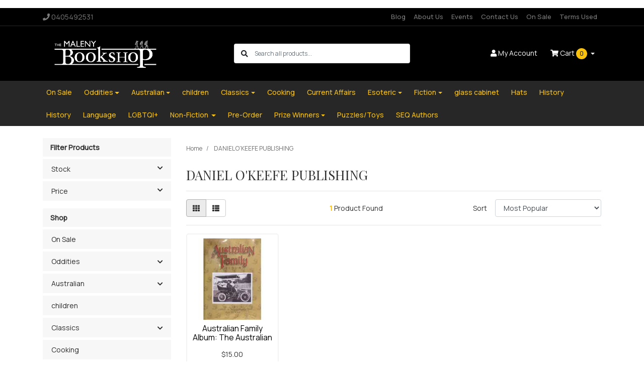

--- FILE ---
content_type: text/html; charset=utf-8
request_url: https://www.malenybookshop.com.au/brand/daniel-okeefe-publishing/
body_size: 21992
content:
<!DOCTYPE html>
<html lang="en">
<head itemscope itemtype="http://schema.org/WebSite">
	<meta http-equiv="Content-Type" content="text/html; charset=utf-8"/>
<meta http-equiv="x-ua-compatible" content="ie=edge">
<meta name="keywords" content="DANIEL O&#39;KEEFE PUBLISHING"/>
<meta name="description" content="DANIEL O&#39;KEEFE PUBLISHING - DANIEL O&#39;KEEFE PUBLISHING"/>
<meta name="viewport" content="width=device-width, initial-scale=1, shrink-to-fit=no">
<meta name="csrf-token" content="307e38a9e655585f9d7e9c2274933cb5090bdd8e,a63f4949b0ae178ffffca2786c04926895372e0f,1768538913"/>
<meta property="og:image" content="https://www.malenybookshop.com.au/assets/website_logo.png"/>
<meta property="og:title" content="DANIEL O&#39;KEEFE PUBLISHING"/>
<meta property="og:site_name" content="The Maleny Bookshop"/>
<meta property="og:type" content="article"/>
<meta property="og:url" content="https://www.malenybookshop.com.au/brand/daniel-okeefe-publishing/"/>
<meta property="og:description" content="DANIEL O&#39;KEEFE PUBLISHING - DANIEL O&#39;KEEFE PUBLISHING"/>
<title itemprop='name'>DANIEL O&#39;KEEFE PUBLISHING</title>
<link rel="canonical" href="https://www.malenybookshop.com.au/brand/daniel-okeefe-publishing/" itemprop="url"/>
<link rel="shortcut icon" href="/assets/favicon_logo.png?1768282121"/>
<!-- Maropost Assets -->
<link rel="dns-prefetch preconnect" href="//assets.netostatic.com">
<link rel="dns-prefetch" href="//use.fontawesome.com">
<link rel="dns-prefetch" href="//google-analytics.com">
<link rel="stylesheet" type="text/css" href="https://use.fontawesome.com/releases/v5.7.2/css/all.css" media="all"/>
<link rel="stylesheet" type="text/css" href="https://cdn.neto.com.au/assets/neto-cdn/jquery_ui/1.12.1/jquery-ui.min.css" media="all"/>
<!--[if lte IE 8]>
	<script type="text/javascript" src="https://cdn.neto.com.au/assets/neto-cdn/html5shiv/3.7.0/html5shiv.js"></script>
	<script type="text/javascript" src="https://cdn.neto.com.au/assets/neto-cdn/respond.js/1.3.0/respond.min.js"></script>
<![endif]-->
<!-- Begin: Script 92 -->
<script async src="https://js.stripe.com/v3/"></script>
<!-- End: Script 92 -->
<!-- Begin: Script 103 -->
<!-- Facebook Pixel Code -->
<script>
  !function(f,b,e,v,n,t,s)
  {if(f.fbq)return;n=f.fbq=function(){n.callMethod?
  n.callMethod.apply(n,arguments):n.queue.push(arguments)};
  if(!f._fbq)f._fbq=n;n.push=n;n.loaded=!0;n.version='2.0';
  n.queue=[];t=b.createElement(e);t.async=!0;
  t.src=v;s=b.getElementsByTagName(e)[0];
  s.parentNode.insertBefore(t,s)}(window, document,'script',
  'https://connect.facebook.net/en_US/fbevents.js');
  fbq('init', '325370351822806');
  fbq('track', 'PageView');
</script>
<noscript><img height="1" width="1" style="display:none"
  src="https://www.facebook.com/tr?id=325370351822806&ev=PageView&noscript=1"
/></noscript>
<!-- End Facebook Pixel Code -->
<!-- End: Script 103 -->


	<link rel="preload" href="/assets/themes/2021-12-glazy-00509293/css/app.css?1768282121" as="style">
	<link rel="preload" href="/assets/themes/2021-12-glazy-00509293/css/style.css?1768282121" as="style">
	<link class="theme-selector" rel="stylesheet" href="/assets/themes/2021-12-glazy-00509293/css/app.css?1768282121" media="all"/>
	<link rel="stylesheet" href="/assets/themes/2021-12-glazy-00509293/css/style.css?1768282121" media="all"/>
</head>

<body id="n_content" class="n_2021-12-glazy-00509293">
    <!-- Header Announcement -->
<!-- END Header Announcement -->
<!-- BLOCK RIGHT CLICK -->
<body oncontextmenu="return false;">
<!-- END RIGHT CLICK -->
<a href="#main-content" class="sr-only sr-only-focusable">Skip to main content</a>

<header class="mb-4">
    <p>

</p>
	<section class="header-topbar d-none d-md-block">
					<div class="container">
						<div class="row d-none d-sm-flex">
							<div class="col-12 d-flex justify-content-between align-items-center">
								<a href="tel:0405492531"><span class="header-phone d-none d-lg-block mr-5"><i class="fa fa-phone"></i> 0405492531</span></a><nav class="navbar navbar-default navbar-small navbar-expand-md p-0" role="navigation" aria-label="Main Menu">
									<div class="collapse navbar-collapse navbar-responsive-collapse">
										<ul class="navbar-nav justify-content-end"><li class="">
												<a href="/blog/the-bookshop-blog/" class="nav-link ">Blog</a>
												</li><li class="">
												<a href="/about-us/" class="nav-link ">About Us</a>
												</li><li class="">
												<a href="/events/" class="nav-link ">Events</a>
												</li><li class="">
												<a href="/form/contact-us/" class="nav-link ">Contact Us</a>
												</li><li class="">
												<a href="/on-sale/" class="nav-link ">On Sale</a>
												</li><li class="">
												<a href="/a-guide-to-book-conditions/" class="nav-link ">Terms Used</a>
												</li></ul>
									</div>
								</nav>
							</div>
						</div>
					</div>
				</section>
	<section class="container py-3" aria-label="Header container">
		<div class="row align-items-center">
			<div class="d-block d-md-none col-3 col-sm-4">
				<button class="navbar-toggler btn btn-header" type="button" data-toggle="collapse" data-target="#navbarMainMenu" aria-controls="navbarMainMenu" aria-expanded="false" aria-label="Toggle navigation">
					<i class="fa fa-bars fa-lg" aria-hidden="true"></i>
				</button>
			</div>
			<div class="col-6 col-sm-4 col-xl-3 wrapper-logo text-center text-md-left">
				<a href="https://www.malenybookshop.com.au" title="The Maleny Bookshop">
					<img class="logo" src="/assets/website_logo.png?1768282121" alt="The Maleny Bookshop logo"/>
				</a>
			</div>
			<div class="d-block d-md-none col-3 col-sm-4 text-right">
				<a class="navbar-toggler btn btn-header d-sm-inline-block d-md-none" href="https://www.malenybookshop.com.au/_mycart?tkn=cart&ts=1768538913472252" aria-label="Shopping cart">
					<i class="fa fa-shopping-cart fa-lg" aria-hidden="true"></i>
					<span class="cart-count" rel="a2c_item_count">0</span>
				</a>
			</div>
			<div class="d-none d-md-block col-md-4 offset-xl-1">
				<div class="header-search pt-2 pt-md-0">
					<form name="productsearch" method="get" action="/" role="search" aria-label="Product search">
							<input type="hidden" name="rf" value="kw"/>
							<div class="input-group">
								<div class="input-group-append">
									<button type="submit" value="Search" class="btn" aria-label="Search site"><i class="fa fa-search" aria-hidden="true"></i></button>
								</div>
								<input class="form-control ajax_search border-0 pl-0" value="" id="name_search" autocomplete="off" name="kw" type="search" aria-label="Input search" placeholder="Search all products..."/>
							</div>
						</form>
					
				</div>
			</div>
			<div class="d-none d-md-flex col-md-4 justify-content-end">
				<a href="https://www.malenybookshop.com.au/_myacct" role="button" class="btn btn-header" aria-label="Account"><i class="fa fa-user"></i> <span class="d-none d-lg-inline">My </span> Account</a>
				<div id="header-cart">
					<button type="button" class="btn btn-header dropdown-toggle" data-toggle="dropdown" aria-haspopup="true" aria-expanded="false" aria-label="Shopping cart dropdown">
						<i class="fa fa-shopping-cart" aria-hidden="true"></i> Cart <span rel="a2c_item_count" class="cart-count">0</span>
					</button>
					<ul class="dropdown-menu dropdown-menu-right float-right">
						<li class="box" id="neto-dropdown">
							<div class="body" id="cartcontents"></div>
							<div class="footer"></div>
						</li>
					</ul>
				</div>
			</div>
		</div>
	</section>
	<section class="header-menu">
		<nav class="container navbar navbar-expand-md py-0">
			<div class="collapse navbar-collapse" id="navbarMainMenu">
				<div class="header-search d-block d-md-none mb-2">
					<form name="productsearch" method="get" action="/" role="search" aria-label="Product search">
							<input type="hidden" name="rf" value="kw"/>
							<div class="input-group">
								<div class="input-group-append">
									<button type="submit" value="Search" class="btn" aria-label="Search site"><i class="fa fa-search" aria-hidden="true"></i></button>
								</div>
								<input class="form-control ajax_search border-0 pl-0" value="" id="name_search" autocomplete="off" name="kw" type="search" aria-label="Input search" placeholder="Search all products..."/>
							</div>
						</form>
					
				</div>

				<ul class="lvl1 navbar-desktop navbar-nav navbar-default flex-wrap d-none d-md-flex" role="navigation" aria-label="Main menu"><li class="nav-item">
									<a href="https://www.malenybookshop.com.au/on-sale/" class="nav-link">On Sale</a>
								</li>
							<li class="nav-item dropdown dropdown-hover">
								    <!-- removed from <a> to allow top level link to be clickable: role="button" data-toggle="dropdown" aria-haspopup="true" aria-expanded="false" -->
									<a href="https://www.malenybookshop.com.au/oddities/" class="nav-link dropdown-toggle">Oddities</a>
									<ul class="lvl2 dropdown-menu mt-0">
										<li> 
									<a href="https://www.malenybookshop.com.au/aura-and-alchemy/" class="nuhover dropdown-item">Aura and Alchemy</a>
								</li>
							<li> 
									<a href="https://www.malenybookshop.com.au/oddities/authentic-models/" class="nuhover dropdown-item">Authentic Models</a>
								</li>
							<li> 
									<a href="https://www.malenybookshop.com.au/oddities/blue-island-press/" class="nuhover dropdown-item">Blue Island Press</a>
								</li>
							<li class="dropdown dropdown-hover"> 
									<a href="https://www.malenybookshop.com.au/oddities/cards/" class="nuhover dropdown-item">Cards</a>
									<ul class="lvl3 dropdown-menu dropdown-menu-horizontal">
										<li>
								<a class="dropdown-item pl-5 pl-sm-4" href="https://www.malenybookshop.com.au/oddities/cards/blue-island-press/">Blue Island Press</a>
							</li><li>
								<a class="dropdown-item pl-5 pl-sm-4" href="https://www.malenybookshop.com.au/oddities/cards/cecily/">Cecily</a>
							</li><li>
								<a class="dropdown-item pl-5 pl-sm-4" href="https://www.malenybookshop.com.au/oddities/cards/fukui-greeting-cards/">Fukui Greeting Cards</a>
							</li><li>
								<a class="dropdown-item pl-5 pl-sm-4" href="https://www.malenybookshop.com.au/oddities/cards/off-wedding-cards/">Off Wedding Cards</a>
							</li><li>
								<a class="dropdown-item pl-5 pl-sm-4" href="https://www.malenybookshop.com.au/oddities/cards/once-upon-a-time/">Once Upon a Time</a>
							</li><li>
								<a class="dropdown-item pl-5 pl-sm-4" href="https://www.malenybookshop.com.au/oddities/cards/slow-simple/">Slow & Simple</a>
							</li><li>
								<a class="dropdown-item pl-5 pl-sm-4" href="https://www.malenybookshop.com.au/the-maleny-bookshop-cards/">The Maleny Bookshop Cards</a>
							</li><li>
								<a class="dropdown-item pl-5 pl-sm-4" href="https://www.malenybookshop.com.au/oddities/cards/wedding/">Wedding</a>
							</li>
									</ul>
								</li>
							<li> 
									<a href="https://www.malenybookshop.com.au/e-reader-sleeve/" class="nuhover dropdown-item">E-Reader Sleeve</a>
								</li>
							<li> 
									<a href="https://www.malenybookshop.com.au/ebook-clingies/" class="nuhover dropdown-item">Ebook Clingies</a>
								</li>
							<li> 
									<a href="https://www.malenybookshop.com.au/enamel-pins/" class="nuhover dropdown-item">Enamel Pins</a>
								</li>
							<li> 
									<a href="https://www.malenybookshop.com.au/games/" class="nuhover dropdown-item">games</a>
								</li>
							<li class="dropdown dropdown-hover"> 
									<a href="https://www.malenybookshop.com.au/oddities/gifts/" class="nuhover dropdown-item">Gifts</a>
									<ul class="lvl3 dropdown-menu dropdown-menu-horizontal">
										<li>
								<a class="dropdown-item pl-5 pl-sm-4" href="https://www.malenybookshop.com.au/oddities/gifts/gift-certificates/">Gift Certificates</a>
							</li><li>
								<a class="dropdown-item pl-5 pl-sm-4" href="https://www.malenybookshop.com.au/plushies/">Plushies</a>
							</li>
									</ul>
								</li>
							<li> 
									<a href="https://www.malenybookshop.com.au/hats/~-7697" class="nuhover dropdown-item">Hats</a>
								</li>
							<li> 
									<a href="https://www.malenybookshop.com.au/oddities/journals/" class="nuhover dropdown-item">Journals</a>
								</li>
							<li> 
									<a href="https://www.malenybookshop.com.au/mugs/" class="nuhover dropdown-item">Mugs</a>
								</li>
							<li> 
									<a href="https://www.malenybookshop.com.au/stationary/" class="nuhover dropdown-item">Stationary </a>
								</li>
							<li> 
									<a href="https://www.malenybookshop.com.au/t-shirts/" class="nuhover dropdown-item">T-Shirts</a>
								</li>
							<li> 
									<a href="https://www.malenybookshop.com.au/oddities/wedding/" class="nuhover dropdown-item">Wedding</a>
								</li>
							<li class="dropdown dropdown-hover"> 
									<a href="https://www.malenybookshop.com.au/oddities/world-collection/" class="nuhover dropdown-item">World Collection</a>
									<ul class="lvl3 dropdown-menu dropdown-menu-horizontal">
										<li>
								<a class="dropdown-item pl-5 pl-sm-4" href="https://www.malenybookshop.com.au/oddities/world-collection/key-rings/">Key Rings</a>
							</li><li>
								<a class="dropdown-item pl-5 pl-sm-4" href="https://www.malenybookshop.com.au/oddities/world-collection/leather-glasses-case/">Leather Glasses Case</a>
							</li><li>
								<a class="dropdown-item pl-5 pl-sm-4" href="https://www.malenybookshop.com.au/oddities/world-collection/leather-purse/">Leather Purse</a>
							</li><li>
								<a class="dropdown-item pl-5 pl-sm-4" href="https://www.malenybookshop.com.au/oddities/world-collection/microfiber-lens-cloth/">Microfiber Lens Cloth</a>
							</li><li>
								<a class="dropdown-item pl-5 pl-sm-4" href="https://www.malenybookshop.com.au/mouse-pad/">Mouse Pad</a>
							</li><li>
								<a class="dropdown-item pl-5 pl-sm-4" href="https://www.malenybookshop.com.au/oddities/world-collection/pill-boxes/">Pill Boxes</a>
							</li><li>
								<a class="dropdown-item pl-5 pl-sm-4" href="https://www.malenybookshop.com.au/oddities/world-collection/pocket-mirrors/">Pocket Mirrors</a>
							</li><li>
								<a class="dropdown-item pl-5 pl-sm-4" href="https://www.malenybookshop.com.au/oddities/world-collection/slim-card-holder/">Slim Card Holder</a>
							</li><li>
								<a class="dropdown-item pl-5 pl-sm-4" href="https://www.malenybookshop.com.au/oddities/world-collection/velour-glasses-case/">Velour Glasses Case</a>
							</li>
									</ul>
								</li>
							
									</ul>
								</li>
							<li class="nav-item dropdown dropdown-hover">
								    <!-- removed from <a> to allow top level link to be clickable: role="button" data-toggle="dropdown" aria-haspopup="true" aria-expanded="false" -->
									<a href="https://www.malenybookshop.com.au/australian/" class="nav-link dropdown-toggle">Australian</a>
									<ul class="lvl2 dropdown-menu mt-0">
										<li> 
									<a href="https://www.malenybookshop.com.au/australian/indigenous/" class="nuhover dropdown-item">Indigenous</a>
								</li>
							<li> 
									<a href="https://www.malenybookshop.com.au/australian/new-south-wales/" class="nuhover dropdown-item">New South Wales</a>
								</li>
							<li> 
									<a href="https://www.malenybookshop.com.au/australian/northern-territory/" class="nuhover dropdown-item">Northern Territory</a>
								</li>
							<li> 
									<a href="https://www.malenybookshop.com.au/australian/queensland/" class="nuhover dropdown-item">Queensland</a>
								</li>
							<li> 
									<a href="https://www.malenybookshop.com.au/australian/south-australia/" class="nuhover dropdown-item">South Australia</a>
								</li>
							<li> 
									<a href="https://www.malenybookshop.com.au/tasmania/" class="nuhover dropdown-item">Tasmania</a>
								</li>
							<li> 
									<a href="https://www.malenybookshop.com.au/australian/victoria/" class="nuhover dropdown-item">Victoria</a>
								</li>
							<li> 
									<a href="https://www.malenybookshop.com.au/australian/western-australia/" class="nuhover dropdown-item">Western Australia</a>
								</li>
							
									</ul>
								</li>
							<li class="nav-item">
									<a href="https://www.malenybookshop.com.au/children/~-7681" class="nav-link">children </a>
								</li>
							<li class="nav-item dropdown dropdown-hover">
								    <!-- removed from <a> to allow top level link to be clickable: role="button" data-toggle="dropdown" aria-haspopup="true" aria-expanded="false" -->
									<a href="https://www.malenybookshop.com.au/classics/~-3729" class="nav-link dropdown-toggle">Classics</a>
									<ul class="lvl2 dropdown-menu mt-0">
										<li> 
									<a href="https://www.malenybookshop.com.au/canterbury/" class="nuhover dropdown-item">Canterbury</a>
								</li>
							<li> 
									<a href="https://www.malenybookshop.com.au/fiction/classics/collins/" class="nuhover dropdown-item">Collins</a>
								</li>
							<li> 
									<a href="https://www.malenybookshop.com.au/everyman/" class="nuhover dropdown-item">Everyman</a>
								</li>
							<li> 
									<a href="https://www.malenybookshop.com.au/fiction/classics/oxford/" class="nuhover dropdown-item">Oxford</a>
								</li>
							<li> 
									<a href="https://www.malenybookshop.com.au/classics/penguin/" class="nuhover dropdown-item">Penguin</a>
								</li>
							<li> 
									<a href="https://www.malenybookshop.com.au/perennial/" class="nuhover dropdown-item">Perennial</a>
								</li>
							<li> 
									<a href="https://www.malenybookshop.com.au/fiction/classics/puffin/" class="nuhover dropdown-item">Puffin</a>
								</li>
							<li> 
									<a href="https://www.malenybookshop.com.au/scholastic/" class="nuhover dropdown-item">Scholastic</a>
								</li>
							<li> 
									<a href="https://www.malenybookshop.com.au/transatlantic/" class="nuhover dropdown-item">Transatlantic</a>
								</li>
							<li> 
									<a href="https://www.malenybookshop.com.au/fiction/classics/vintage/" class="nuhover dropdown-item">Vintage</a>
								</li>
							<li> 
									<a href="https://www.malenybookshop.com.au/wilco/" class="nuhover dropdown-item">Wilco </a>
								</li>
							<li> 
									<a href="https://www.malenybookshop.com.au/wordsworth/" class="nuhover dropdown-item">Wordsworth</a>
								</li>
							
									</ul>
								</li>
							<li class="nav-item">
									<a href="https://www.malenybookshop.com.au/cooking/" class="nav-link">Cooking</a>
								</li>
							<li class="nav-item">
									<a href="https://www.malenybookshop.com.au/current-affairs/" class="nav-link">Current Affairs</a>
								</li>
							<li class="nav-item dropdown dropdown-hover">
								    <!-- removed from <a> to allow top level link to be clickable: role="button" data-toggle="dropdown" aria-haspopup="true" aria-expanded="false" -->
									<a href="https://www.malenybookshop.com.au/esoteric/" class="nav-link dropdown-toggle">Esoteric</a>
									<ul class="lvl2 dropdown-menu mt-0">
										<li> 
									<a href="https://www.malenybookshop.com.au/esoteric/astrology/" class="nuhover dropdown-item">Astrology</a>
								</li>
							<li> 
									<a href="https://www.malenybookshop.com.au/esoteric/extraterrestrial/" class="nuhover dropdown-item">Extraterrestrial</a>
								</li>
							<li> 
									<a href="https://www.malenybookshop.com.au/esoteric/magic/" class="nuhover dropdown-item">Magic</a>
								</li>
							<li> 
									<a href="https://www.malenybookshop.com.au/meditation/" class="nuhover dropdown-item">Meditation</a>
								</li>
							<li> 
									<a href="https://www.malenybookshop.com.au/esoteric/occult/" class="nuhover dropdown-item">Occult</a>
								</li>
							<li> 
									<a href="https://www.malenybookshop.com.au/oracle-cards/" class="nuhover dropdown-item">Oracle Cards</a>
								</li>
							<li> 
									<a href="https://www.malenybookshop.com.au/esoteric/paranormal/" class="nuhover dropdown-item">Paranormal</a>
								</li>
							<li class="dropdown dropdown-hover"> 
									<a href="https://www.malenybookshop.com.au/esoteric/philosophy/" class="nuhover dropdown-item">Philosophy</a>
									<ul class="lvl3 dropdown-menu dropdown-menu-horizontal">
										<li>
								<a class="dropdown-item pl-5 pl-sm-4" href="https://www.malenybookshop.com.au/esoteric/philosophy/steiner/">Steiner</a>
							</li>
									</ul>
								</li>
							<li class="dropdown dropdown-hover"> 
									<a href="https://www.malenybookshop.com.au/esoteric/religions/" class="nuhover dropdown-item">Religions</a>
									<ul class="lvl3 dropdown-menu dropdown-menu-horizontal">
										<li>
								<a class="dropdown-item pl-5 pl-sm-4" href="https://www.malenybookshop.com.au/esoteric/religions/bible/">Bible</a>
							</li><li>
								<a class="dropdown-item pl-5 pl-sm-4" href="https://www.malenybookshop.com.au/esoteric/religions/buddhism/">Buddhism</a>
							</li><li>
								<a class="dropdown-item pl-5 pl-sm-4" href="https://www.malenybookshop.com.au/esoteric/religions/christianity/">Christianity</a>
							</li><li>
								<a class="dropdown-item pl-5 pl-sm-4" href="https://www.malenybookshop.com.au/esoteric/religions/hare-krishna/">Hare Krishna</a>
							</li><li>
								<a class="dropdown-item pl-5 pl-sm-4" href="https://www.malenybookshop.com.au/hinduism/">Hinduism</a>
							</li><li>
								<a class="dropdown-item pl-5 pl-sm-4" href="https://www.malenybookshop.com.au/esoteric/religions/islam/">Islam</a>
							</li><li>
								<a class="dropdown-item pl-5 pl-sm-4" href="https://www.malenybookshop.com.au/judaism/">Judaism</a>
							</li><li>
								<a class="dropdown-item pl-5 pl-sm-4" href="https://www.malenybookshop.com.au/mormon/">Mormon</a>
							</li><li>
								<a class="dropdown-item pl-5 pl-sm-4" href="https://www.malenybookshop.com.au/esoteric/religions/mythology/">Mythology</a>
							</li>
									</ul>
								</li>
							<li> 
									<a href="https://www.malenybookshop.com.au/esoteric/self-help/" class="nuhover dropdown-item">Self Help</a>
								</li>
							<li> 
									<a href="https://www.malenybookshop.com.au/esoteric/supernatural/" class="nuhover dropdown-item">Supernatural</a>
								</li>
							<li> 
									<a href="https://www.malenybookshop.com.au/esoteric/tarot-cards/" class="nuhover dropdown-item">Tarot Cards</a>
								</li>
							
									</ul>
								</li>
							<li class="nav-item dropdown dropdown-hover">
								    <!-- removed from <a> to allow top level link to be clickable: role="button" data-toggle="dropdown" aria-haspopup="true" aria-expanded="false" -->
									<a href="https://www.malenybookshop.com.au/non-fiction/" class="nav-link dropdown-toggle">Fiction</a>
									<ul class="lvl2 dropdown-menu mt-0">
										<li> 
									<a href="https://www.malenybookshop.com.au/fantasy/~-7658" class="nuhover dropdown-item">Fantasy </a>
								</li>
							<li class="dropdown dropdown-hover"> 
									<a href="https://www.malenybookshop.com.au/fiction/" class="nuhover dropdown-item">Fiction </a>
									<ul class="lvl3 dropdown-menu dropdown-menu-horizontal">
										<li>
								<a class="dropdown-item pl-5 pl-sm-4" href="https://www.malenybookshop.com.au/fiction/comic-books/"></a>
							</li><li>
								<a class="dropdown-item pl-5 pl-sm-4" href="https://www.malenybookshop.com.au/action-adventure/">Action/Adventure</a>
							</li><li>
								<a class="dropdown-item pl-5 pl-sm-4" href="https://www.malenybookshop.com.au/fiction/audiobook-cd/">Audiobook (CD)</a>
							</li><li>
								<a class="dropdown-item pl-5 pl-sm-4" href="https://www.malenybookshop.com.au/fiction/children/">Children</a>
							</li><li>
								<a class="dropdown-item pl-5 pl-sm-4" href="https://www.malenybookshop.com.au/fiction/christian/">Christian</a>
							</li><li>
								<a class="dropdown-item pl-5 pl-sm-4" href="https://www.malenybookshop.com.au/fiction/comics/">Comics</a>
							</li><li>
								<a class="dropdown-item pl-5 pl-sm-4" href="https://www.malenybookshop.com.au/contempory-fiction/">Contempory Fiction</a>
							</li><li>
								<a class="dropdown-item pl-5 pl-sm-4" href="https://www.malenybookshop.com.au/crime-fiction/">Crime Fiction</a>
							</li><li>
								<a class="dropdown-item pl-5 pl-sm-4" href="https://www.malenybookshop.com.au/erotic/">Erotic</a>
							</li><li>
								<a class="dropdown-item pl-5 pl-sm-4" href="https://www.malenybookshop.com.au/fiction/essays/">Essays</a>
							</li><li>
								<a class="dropdown-item pl-5 pl-sm-4" href="https://www.malenybookshop.com.au/first-editions/">First Editions</a>
							</li><li>
								<a class="dropdown-item pl-5 pl-sm-4" href="https://www.malenybookshop.com.au/fiction/fantasy/">Graphic Novel</a>
							</li><li>
								<a class="dropdown-item pl-5 pl-sm-4" href="https://www.malenybookshop.com.au/graphic-novel/">Graphic Novel</a>
							</li><li>
								<a class="dropdown-item pl-5 pl-sm-4" href="https://www.malenybookshop.com.au/historical-fiction/">Historical Fiction</a>
							</li><li>
								<a class="dropdown-item pl-5 pl-sm-4" href="https://www.malenybookshop.com.au/horror/">Horror</a>
							</li><li>
								<a class="dropdown-item pl-5 pl-sm-4" href="https://www.malenybookshop.com.au/fiction/humour/">Humour</a>
							</li><li>
								<a class="dropdown-item pl-5 pl-sm-4" href="https://www.malenybookshop.com.au/fiction/literature/">Literature</a>
							</li><li>
								<a class="dropdown-item pl-5 pl-sm-4" href="https://www.malenybookshop.com.au/fiction/manga/">Manga</a>
							</li><li>
								<a class="dropdown-item pl-5 pl-sm-4" href="https://www.malenybookshop.com.au/fiction/plays/">Plays</a>
							</li><li>
								<a class="dropdown-item pl-5 pl-sm-4" href="https://www.malenybookshop.com.au/fiction/poetry/">Poetry</a>
							</li><li>
								<a class="dropdown-item pl-5 pl-sm-4" href="https://www.malenybookshop.com.au/romance/">Romance</a>
							</li><li>
								<a class="dropdown-item pl-5 pl-sm-4" href="https://www.malenybookshop.com.au/science-fiction/">Science Fiction</a>
							</li><li>
								<a class="dropdown-item pl-5 pl-sm-4" href="https://www.malenybookshop.com.au/fiction/short-stories/">Short Stories</a>
							</li><li>
								<a class="dropdown-item pl-5 pl-sm-4" href="https://www.malenybookshop.com.au/thriller-suspense/">Thriller/Suspense</a>
							</li><li>
								<a class="dropdown-item pl-5 pl-sm-4" href="https://www.malenybookshop.com.au/tween/~-7565">Tween</a>
							</li><li>
								<a class="dropdown-item pl-5 pl-sm-4" href="https://www.malenybookshop.com.au/fiction/young-adult/">Young Adult</a>
							</li>
									</ul>
								</li>
							
									</ul>
								</li>
							<li class="nav-item">
									<a href="https://www.malenybookshop.com.au/glass-cabinet/~-7683" class="nav-link">glass cabinet </a>
								</li>
							<li class="nav-item">
									<a href="https://www.malenybookshop.com.au/hats/" class="nav-link">Hats</a>
								</li>
							<li class="nav-item">
									<a href="https://www.malenybookshop.com.au/history/" class="nav-link">History</a>
								</li>
							<li class="nav-item">
									<a href="https://www.malenybookshop.com.au/history/~-7654" class="nav-link">History</a>
								</li>
							<li class="nav-item">
									<a href="https://www.malenybookshop.com.au/language/" class="nav-link">Language</a>
								</li>
							<li class="nav-item">
									<a href="https://www.malenybookshop.com.au/lgbtqi/" class="nav-link">LGBTQI+</a>
								</li>
							<li class="nav-item dropdown dropdown-hover">
								    <!-- removed from <a> to allow top level link to be clickable: role="button" data-toggle="dropdown" aria-haspopup="true" aria-expanded="false" -->
									<a href="https://www.malenybookshop.com.au/non-fiction/~-7657" class="nav-link dropdown-toggle">Non-Fiction </a>
									<ul class="lvl2 dropdown-menu mt-0">
										<li class="dropdown dropdown-hover"> 
									<a href="https://www.malenybookshop.com.au/non-fiction/~-7545" class="nuhover dropdown-item">History</a>
									<ul class="lvl3 dropdown-menu dropdown-menu-horizontal">
										<li>
								<a class="dropdown-item pl-5 pl-sm-4" href="https://www.malenybookshop.com.au/trael/"></a>
							</li><li>
								<a class="dropdown-item pl-5 pl-sm-4" href="https://www.malenybookshop.com.au/children/">Children</a>
							</li><li>
								<a class="dropdown-item pl-5 pl-sm-4" href="https://www.malenybookshop.com.au/travel/">Travel</a>
							</li>
									</ul>
								</li>
							<li class="dropdown dropdown-hover"> 
									<a href="https://www.malenybookshop.com.au/non-fiction" class="nuhover dropdown-item">Non-Fiction</a>
									<ul class="lvl3 dropdown-menu dropdown-menu-horizontal">
										<li>
								<a class="dropdown-item pl-5 pl-sm-4" href="https://www.malenybookshop.com.au/non-fiction/animals/">Animals</a>
							</li><li>
								<a class="dropdown-item pl-5 pl-sm-4" href="https://www.malenybookshop.com.au/anthologies/">Anthologies</a>
							</li><li>
								<a class="dropdown-item pl-5 pl-sm-4" href="https://www.malenybookshop.com.au/non-fiction/antiques/">Antiques</a>
							</li><li>
								<a class="dropdown-item pl-5 pl-sm-4" href="https://www.malenybookshop.com.au/non-fiction/architecture/">Architecture</a>
							</li><li>
								<a class="dropdown-item pl-5 pl-sm-4" href="https://www.malenybookshop.com.au/non-fiction/art/">Art</a>
							</li><li>
								<a class="dropdown-item pl-5 pl-sm-4" href="https://www.malenybookshop.com.au/non-fiction/ballet/">Ballet</a>
							</li><li>
								<a class="dropdown-item pl-5 pl-sm-4" href="https://www.malenybookshop.com.au/non-fiction/biographies/">Biographies</a>
							</li><li>
								<a class="dropdown-item pl-5 pl-sm-4" href="https://www.malenybookshop.com.au/non-fiction/birds/">Birds</a>
							</li><li>
								<a class="dropdown-item pl-5 pl-sm-4" href="https://www.malenybookshop.com.au/non-fiction/business/">Business</a>
							</li><li>
								<a class="dropdown-item pl-5 pl-sm-4" href="https://www.malenybookshop.com.au/non-fiction/children/">Children</a>
							</li><li>
								<a class="dropdown-item pl-5 pl-sm-4" href="https://www.malenybookshop.com.au/non-fiction/computing/">Computing</a>
							</li><li>
								<a class="dropdown-item pl-5 pl-sm-4" href="https://www.malenybookshop.com.au/non-fiction/cooking/">Cooking</a>
							</li><li>
								<a class="dropdown-item pl-5 pl-sm-4" href="https://www.malenybookshop.com.au/non-fiction/craft/">Craft</a>
							</li><li>
								<a class="dropdown-item pl-5 pl-sm-4" href="https://www.malenybookshop.com.au/non-fiction/cricket/">Cricket</a>
							</li><li>
								<a class="dropdown-item pl-5 pl-sm-4" href="https://www.malenybookshop.com.au/non-fiction/crime-punishment/">Crime & Punishment</a>
							</li><li>
								<a class="dropdown-item pl-5 pl-sm-4" href="https://www.malenybookshop.com.au/non-fiction/current-affairs/">Current Affairs</a>
							</li><li>
								<a class="dropdown-item pl-5 pl-sm-4" href="https://www.malenybookshop.com.au/non-fiction/dance/">Dance</a>
							</li><li>
								<a class="dropdown-item pl-5 pl-sm-4" href="https://www.malenybookshop.com.au/non-fiction/diy/">DIY</a>
							</li><li>
								<a class="dropdown-item pl-5 pl-sm-4" href="https://www.malenybookshop.com.au/non-fiction/drinks/">Drinks</a>
							</li><li>
								<a class="dropdown-item pl-5 pl-sm-4" href="https://www.malenybookshop.com.au/education/">Education</a>
							</li><li>
								<a class="dropdown-item pl-5 pl-sm-4" href="https://www.malenybookshop.com.au/non-fiction/environment/">Environment</a>
							</li><li>
								<a class="dropdown-item pl-5 pl-sm-4" href="https://www.malenybookshop.com.au/non-fiction/essays/">Essays</a>
							</li><li>
								<a class="dropdown-item pl-5 pl-sm-4" href="https://www.malenybookshop.com.au/non-fiction/farming/">Farming</a>
							</li><li>
								<a class="dropdown-item pl-5 pl-sm-4" href="https://www.malenybookshop.com.au/non-fiction/fashion/">Fashion</a>
							</li><li>
								<a class="dropdown-item pl-5 pl-sm-4" href="https://www.malenybookshop.com.au/folklore/">Folklore</a>
							</li><li>
								<a class="dropdown-item pl-5 pl-sm-4" href="https://www.malenybookshop.com.au/non-fiction/foodie/">Foodie</a>
							</li><li>
								<a class="dropdown-item pl-5 pl-sm-4" href="https://www.malenybookshop.com.au/non-fiction/games/">Games</a>
							</li><li>
								<a class="dropdown-item pl-5 pl-sm-4" href="https://www.malenybookshop.com.au/non-fiction/gardening/">Gardening</a>
							</li><li>
								<a class="dropdown-item pl-5 pl-sm-4" href="https://www.malenybookshop.com.au/non-fiction/geology/">Geology</a>
							</li><li>
								<a class="dropdown-item pl-5 pl-sm-4" href="https://www.malenybookshop.com.au/non-fiction/health/">Health</a>
							</li><li>
								<a class="dropdown-item pl-5 pl-sm-4" href="https://www.malenybookshop.com.au/non-fiction/history/">History</a>
							</li><li>
								<a class="dropdown-item pl-5 pl-sm-4" href="https://www.malenybookshop.com.au/non-fiction/home-decorating/">Home Decorating</a>
							</li><li>
								<a class="dropdown-item pl-5 pl-sm-4" href="https://www.malenybookshop.com.au/non-fiction/humour/">Humour</a>
							</li><li>
								<a class="dropdown-item pl-5 pl-sm-4" href="https://www.malenybookshop.com.au/non-fiction/jewelry/">Jewelry</a>
							</li><li>
								<a class="dropdown-item pl-5 pl-sm-4" href="https://www.malenybookshop.com.au/lifestyle/">Lifestyle</a>
							</li><li>
								<a class="dropdown-item pl-5 pl-sm-4" href="https://www.malenybookshop.com.au/non-fiction/media/">Media</a>
							</li><li>
								<a class="dropdown-item pl-5 pl-sm-4" href="https://www.malenybookshop.com.au/non-fiction/medical/">Medical</a>
							</li><li>
								<a class="dropdown-item pl-5 pl-sm-4" href="https://www.malenybookshop.com.au/memoir/">Memoir</a>
							</li><li>
								<a class="dropdown-item pl-5 pl-sm-4" href="https://www.malenybookshop.com.au/non-fiction/military/">Military</a>
							</li><li>
								<a class="dropdown-item pl-5 pl-sm-4" href="https://www.malenybookshop.com.au/non-fiction/monarchies/">Monarchies</a>
							</li><li>
								<a class="dropdown-item pl-5 pl-sm-4" href="https://www.malenybookshop.com.au/non-fiction/motoring/">Motoring</a>
							</li><li>
								<a class="dropdown-item pl-5 pl-sm-4" href="https://www.malenybookshop.com.au/non-fiction/music/">Music</a>
							</li><li>
								<a class="dropdown-item pl-5 pl-sm-4" href="https://www.malenybookshop.com.au/non-fiction/natural-history/">Natural History</a>
							</li><li>
								<a class="dropdown-item pl-5 pl-sm-4" href="https://www.malenybookshop.com.au/non-fiction/opera/">Opera</a>
							</li><li>
								<a class="dropdown-item pl-5 pl-sm-4" href="https://www.malenybookshop.com.au/non-fiction/parenting/">Parenting</a>
							</li><li>
								<a class="dropdown-item pl-5 pl-sm-4" href="https://www.malenybookshop.com.au/non-fiction/philosophy/">Philosophy</a>
							</li><li>
								<a class="dropdown-item pl-5 pl-sm-4" href="https://www.malenybookshop.com.au/non-fiction/photography/">Photography</a>
							</li><li>
								<a class="dropdown-item pl-5 pl-sm-4" href="https://www.malenybookshop.com.au/non-fiction/poetry/">Poetry</a>
							</li><li>
								<a class="dropdown-item pl-5 pl-sm-4" href="https://www.malenybookshop.com.au/non-fiction/political/">Political</a>
							</li><li>
								<a class="dropdown-item pl-5 pl-sm-4" href="https://www.malenybookshop.com.au/non-fiction/politics/">Politics</a>
							</li><li>
								<a class="dropdown-item pl-5 pl-sm-4" href="https://www.malenybookshop.com.au/non-fiction/practical/">Practical</a>
							</li><li>
								<a class="dropdown-item pl-5 pl-sm-4" href="https://www.malenybookshop.com.au/psychcology/">Psychology</a>
							</li><li>
								<a class="dropdown-item pl-5 pl-sm-4" href="https://www.malenybookshop.com.au/non-fiction/reference/">Reference</a>
							</li><li>
								<a class="dropdown-item pl-5 pl-sm-4" href="https://www.malenybookshop.com.au/non-fiction/relationships/">Relationships</a>
							</li><li>
								<a class="dropdown-item pl-5 pl-sm-4" href="https://www.malenybookshop.com.au/religion/">Religion</a>
							</li><li>
								<a class="dropdown-item pl-5 pl-sm-4" href="https://www.malenybookshop.com.au/non-fiction/sailing/">Sailing</a>
							</li><li>
								<a class="dropdown-item pl-5 pl-sm-4" href="https://www.malenybookshop.com.au/non-fiction/sciences/">Sciences</a>
							</li><li>
								<a class="dropdown-item pl-5 pl-sm-4" href="https://www.malenybookshop.com.au/non-fiction/sport/">Sport</a>
							</li><li>
								<a class="dropdown-item pl-5 pl-sm-4" href="https://www.malenybookshop.com.au/non-fiction/theatre-film-tv/">Theatre, Film, & TV</a>
							</li><li>
								<a class="dropdown-item pl-5 pl-sm-4" href="https://www.malenybookshop.com.au/non-fiction/transport/">Transport</a>
							</li><li>
								<a class="dropdown-item pl-5 pl-sm-4" href="https://www.malenybookshop.com.au/non-fiction/travel/">Travel</a>
							</li><li>
								<a class="dropdown-item pl-5 pl-sm-4" href="https://www.malenybookshop.com.au/tween/">Tween</a>
							</li><li>
								<a class="dropdown-item pl-5 pl-sm-4" href="https://www.malenybookshop.com.au/non-fiction/war/">War</a>
							</li><li>
								<a class="dropdown-item pl-5 pl-sm-4" href="https://www.malenybookshop.com.au/non-fiction/writing/">Writing</a>
							</li><li>
								<a class="dropdown-item pl-5 pl-sm-4" href="https://www.malenybookshop.com.au/non-fiction/ww1/">WW1</a>
							</li><li>
								<a class="dropdown-item pl-5 pl-sm-4" href="https://www.malenybookshop.com.au/non-fiction/ww2/">WW2</a>
							</li><li>
								<a class="dropdown-item pl-5 pl-sm-4" href="https://www.malenybookshop.com.au/young-adult/">Young Adult</a>
							</li>
									</ul>
								</li>
							
									</ul>
								</li>
							<li class="nav-item">
									<a href="https://www.malenybookshop.com.au/pre-order/" class="nav-link">Pre-Order</a>
								</li>
							<li class="nav-item dropdown dropdown-hover">
								    <!-- removed from <a> to allow top level link to be clickable: role="button" data-toggle="dropdown" aria-haspopup="true" aria-expanded="false" -->
									<a href="https://www.malenybookshop.com.au/prize-winners/" class="nav-link dropdown-toggle">Prize Winners</a>
									<ul class="lvl2 dropdown-menu mt-0">
										<li> 
									<a href="https://www.malenybookshop.com.au/prize-winners/abia/" class="nuhover dropdown-item">ABIA</a>
								</li>
							<li> 
									<a href="https://www.malenybookshop.com.au/prize-winners/arthur-c.-clarke-award/" class="nuhover dropdown-item">Arthur C. Clarke Award</a>
								</li>
							<li> 
									<a href="https://www.malenybookshop.com.au/prize-winners/australian-vogel/" class="nuhover dropdown-item">Australian Vogel</a>
								</li>
							<li> 
									<a href="https://www.malenybookshop.com.au/bollinger-everyman-wodehouse/" class="nuhover dropdown-item">Bollinger Everyman Wodehouse</a>
								</li>
							<li> 
									<a href="https://www.malenybookshop.com.au/booker/" class="nuhover dropdown-item">Booker</a>
								</li>
							<li> 
									<a href="https://www.malenybookshop.com.au/chass/" class="nuhover dropdown-item">CHASS</a>
								</li>
							<li> 
									<a href="https://www.malenybookshop.com.au/prize-winners/childrens-book-council/" class="nuhover dropdown-item">Children's Book Council</a>
								</li>
							<li> 
									<a href="https://www.malenybookshop.com.au/commonwealth-writers-prize/" class="nuhover dropdown-item">Commonwealth Writer's Prize</a>
								</li>
							<li> 
									<a href="https://www.malenybookshop.com.au/prize-winners/costa/" class="nuhover dropdown-item">Costa</a>
								</li>
							<li> 
									<a href="https://www.malenybookshop.com.au/prize-winners/cwa-debut-dagger/" class="nuhover dropdown-item">CWA Debut Dagger</a>
								</li>
							<li> 
									<a href="https://www.malenybookshop.com.au/prize-winners/dublin-literary-award/" class="nuhover dropdown-item">Dublin Literary Award</a>
								</li>
							<li> 
									<a href="https://www.malenybookshop.com.au/prize-winners/duncan-lawrie-dagger-for-crime/" class="nuhover dropdown-item">Duncan Lawrie Dagger for Crime</a>
								</li>
							<li> 
									<a href="https://www.malenybookshop.com.au/faulkner/" class="nuhover dropdown-item">Faulkner</a>
								</li>
							<li> 
									<a href="https://www.malenybookshop.com.au/prize-winners/indie/" class="nuhover dropdown-item">Indie</a>
								</li>
							<li> 
									<a href="https://www.malenybookshop.com.au/kiriyama-prize/" class="nuhover dropdown-item">Kiriyama Prize</a>
								</li>
							<li> 
									<a href="https://www.malenybookshop.com.au/libris/" class="nuhover dropdown-item">Libris</a>
								</li>
							<li> 
									<a href="https://www.malenybookshop.com.au/prize-winners/man-booker/" class="nuhover dropdown-item">Man Booker</a>
								</li>
							<li> 
									<a href="https://www.malenybookshop.com.au/prize-winners/miles-franklin/" class="nuhover dropdown-item">Miles Franklin</a>
								</li>
							<li> 
									<a href="https://www.malenybookshop.com.au/prize-winners/ned-kelly/" class="nuhover dropdown-item">Ned Kelly</a>
								</li>
							<li> 
									<a href="https://www.malenybookshop.com.au/prize-winners/nobel-prize/" class="nuhover dropdown-item">Nobel Prize</a>
								</li>
							<li> 
									<a href="https://www.malenybookshop.com.au/prize-winners/nobel-prize-literature/~-3740" class="nuhover dropdown-item">Nobel Prize? Literature</a>
								</li>
							<li> 
									<a href="https://www.malenybookshop.com.au/prize-winners/nobel-prize-literature/" class="nuhover dropdown-item">Nobel Prize® Literature</a>
								</li>
							<li> 
									<a href="https://www.malenybookshop.com.au/prize-winners/nsw-premier/" class="nuhover dropdown-item">NSW Premier</a>
								</li>
							<li> 
									<a href="https://www.malenybookshop.com.au/prize-winners/orange/" class="nuhover dropdown-item">Orange</a>
								</li>
							<li> 
									<a href="https://www.malenybookshop.com.au/prize-winners/prime-minister/" class="nuhover dropdown-item">Prime Minister</a>
								</li>
							<li> 
									<a href="https://www.malenybookshop.com.au/prize-winners/pulitzer/" class="nuhover dropdown-item">Pulitzer</a>
								</li>
							<li> 
									<a href="https://www.malenybookshop.com.au/prize-winners/qld-premier/" class="nuhover dropdown-item">QLD Premier</a>
								</li>
							<li> 
									<a href="https://www.malenybookshop.com.au/prize-winners/stella/" class="nuhover dropdown-item">Stella</a>
								</li>
							<li> 
									<a href="https://www.malenybookshop.com.au/prize-winners/u.s.-national-book-award/" class="nuhover dropdown-item">U.S. National Book Award</a>
								</li>
							<li> 
									<a href="https://www.malenybookshop.com.au/prize-winners/vic-premier/" class="nuhover dropdown-item">VIC Premier</a>
								</li>
							<li> 
									<a href="https://www.malenybookshop.com.au/prize-winners/vodafone-crossword-award/" class="nuhover dropdown-item">Vodafone Crossword Award</a>
								</li>
							<li> 
									<a href="https://www.malenybookshop.com.au/whitebread/" class="nuhover dropdown-item">Whitebread</a>
								</li>
							<li> 
									<a href="https://www.malenybookshop.com.au/prize-winners/womens-prize-for-fiction/" class="nuhover dropdown-item">Women's Prize for Fiction</a>
								</li>
							<li> 
									<a href="https://www.malenybookshop.com.au/prize-winners/writers-guild/" class="nuhover dropdown-item">Writer's Guild</a>
								</li>
							
									</ul>
								</li>
							<li class="nav-item">
									<a href="https://www.malenybookshop.com.au/puzzels-toys/" class="nav-link">Puzzles/Toys</a>
								</li>
							<li class="nav-item">
									<a href="https://www.malenybookshop.com.au/south-east-queensland-authors/" class="nav-link">SEQ Authors</a>
								</li>
							</ul>
				<ul class="lvl1 navbar-mobile navbar-nav navbar-default flex-wrap d-md-none" role="navigation" aria-label="Main menu"><li class="nav-item">
									<a href="https://www.malenybookshop.com.au/on-sale/" class="nav-link">On Sale</a>
								</li>
							<li class="nav-item">
								    <div class="d-flex">
								        <a href="https://www.malenybookshop.com.au/oddities/" class="nav-link d-inline-flex">Oddities</a>
								        <a data-toggle="collapse" href="#mobMenu628" class="collapsed nav-link d-inline-flex" style="flex-grow:1" role="button" aria-expanded="false" aria-controls="mobMenu628">&nbsp;</a>
								    </div>
									<ul id="mobMenu628" class="lvl2 collapse list-unstyled">
										<li class="nav-item">
									<a href="https://www.malenybookshop.com.au/aura-and-alchemy/" class="nav-link">Aura and Alchemy</a>
								</li>
							<li class="nav-item">
									<a href="https://www.malenybookshop.com.au/oddities/authentic-models/" class="nav-link">Authentic Models</a>
								</li>
							<li class="nav-item">
									<a href="https://www.malenybookshop.com.au/oddities/blue-island-press/" class="nav-link">Blue Island Press</a>
								</li>
							<li class="nav-item">
								    <div class="d-flex">
								        <a href="https://www.malenybookshop.com.au/oddities/cards/" class="nav-link d-inline-flex">Cards</a>
									    <a data-toggle="collapse" data-parent="#mobMenu628" href="#mobMenu630" class="collapsed nav-link d-inline-flex" style="flex-grow:1">&nbsp;</a>
								    </div>								    
									<ul id="mobMenu630" class="lvl3 collapse list-unstyled">
										<li class="nav-item">
								<a href="https://www.malenybookshop.com.au/oddities/cards/blue-island-press/" class="nav-link">Blue Island Press</a>
							</li><li class="nav-item">
								<a href="https://www.malenybookshop.com.au/oddities/cards/cecily/" class="nav-link">Cecily</a>
							</li><li class="nav-item">
								<a href="https://www.malenybookshop.com.au/oddities/cards/fukui-greeting-cards/" class="nav-link">Fukui Greeting Cards</a>
							</li><li class="nav-item">
								<a href="https://www.malenybookshop.com.au/oddities/cards/off-wedding-cards/" class="nav-link">Off Wedding Cards</a>
							</li><li class="nav-item">
								<a href="https://www.malenybookshop.com.au/oddities/cards/once-upon-a-time/" class="nav-link">Once Upon a Time</a>
							</li><li class="nav-item">
								<a href="https://www.malenybookshop.com.au/oddities/cards/slow-simple/" class="nav-link">Slow & Simple</a>
							</li><li class="nav-item">
								<a href="https://www.malenybookshop.com.au/the-maleny-bookshop-cards/" class="nav-link">The Maleny Bookshop Cards</a>
							</li><li class="nav-item">
								<a href="https://www.malenybookshop.com.au/oddities/cards/wedding/" class="nav-link">Wedding</a>
							</li>
									</ul>
								</li>
							<li class="nav-item">
									<a href="https://www.malenybookshop.com.au/e-reader-sleeve/" class="nav-link">E-Reader Sleeve</a>
								</li>
							<li class="nav-item">
									<a href="https://www.malenybookshop.com.au/ebook-clingies/" class="nav-link">Ebook Clingies</a>
								</li>
							<li class="nav-item">
									<a href="https://www.malenybookshop.com.au/enamel-pins/" class="nav-link">Enamel Pins</a>
								</li>
							<li class="nav-item">
									<a href="https://www.malenybookshop.com.au/games/" class="nav-link">games</a>
								</li>
							<li class="nav-item">
								    <div class="d-flex">
								        <a href="https://www.malenybookshop.com.au/oddities/gifts/" class="nav-link d-inline-flex">Gifts</a>
									    <a data-toggle="collapse" data-parent="#mobMenu628" href="#mobMenu3545" class="collapsed nav-link d-inline-flex" style="flex-grow:1">&nbsp;</a>
								    </div>								    
									<ul id="mobMenu3545" class="lvl3 collapse list-unstyled">
										<li class="nav-item">
								<a href="https://www.malenybookshop.com.au/oddities/gifts/gift-certificates/" class="nav-link">Gift Certificates</a>
							</li><li class="nav-item">
								<a href="https://www.malenybookshop.com.au/plushies/" class="nav-link">Plushies</a>
							</li>
									</ul>
								</li>
							<li class="nav-item">
									<a href="https://www.malenybookshop.com.au/hats/~-7697" class="nav-link">Hats</a>
								</li>
							<li class="nav-item">
									<a href="https://www.malenybookshop.com.au/oddities/journals/" class="nav-link">Journals</a>
								</li>
							<li class="nav-item">
									<a href="https://www.malenybookshop.com.au/mugs/" class="nav-link">Mugs</a>
								</li>
							<li class="nav-item">
									<a href="https://www.malenybookshop.com.au/stationary/" class="nav-link">Stationary </a>
								</li>
							<li class="nav-item">
									<a href="https://www.malenybookshop.com.au/t-shirts/" class="nav-link">T-Shirts</a>
								</li>
							<li class="nav-item">
									<a href="https://www.malenybookshop.com.au/oddities/wedding/" class="nav-link">Wedding</a>
								</li>
							<li class="nav-item">
								    <div class="d-flex">
								        <a href="https://www.malenybookshop.com.au/oddities/world-collection/" class="nav-link d-inline-flex">World Collection</a>
									    <a data-toggle="collapse" data-parent="#mobMenu628" href="#mobMenu637" class="collapsed nav-link d-inline-flex" style="flex-grow:1">&nbsp;</a>
								    </div>								    
									<ul id="mobMenu637" class="lvl3 collapse list-unstyled">
										<li class="nav-item">
								<a href="https://www.malenybookshop.com.au/oddities/world-collection/key-rings/" class="nav-link">Key Rings</a>
							</li><li class="nav-item">
								<a href="https://www.malenybookshop.com.au/oddities/world-collection/leather-glasses-case/" class="nav-link">Leather Glasses Case</a>
							</li><li class="nav-item">
								<a href="https://www.malenybookshop.com.au/oddities/world-collection/leather-purse/" class="nav-link">Leather Purse</a>
							</li><li class="nav-item">
								<a href="https://www.malenybookshop.com.au/oddities/world-collection/microfiber-lens-cloth/" class="nav-link">Microfiber Lens Cloth</a>
							</li><li class="nav-item">
								<a href="https://www.malenybookshop.com.au/mouse-pad/" class="nav-link">Mouse Pad</a>
							</li><li class="nav-item">
								<a href="https://www.malenybookshop.com.au/oddities/world-collection/pill-boxes/" class="nav-link">Pill Boxes</a>
							</li><li class="nav-item">
								<a href="https://www.malenybookshop.com.au/oddities/world-collection/pocket-mirrors/" class="nav-link">Pocket Mirrors</a>
							</li><li class="nav-item">
								<a href="https://www.malenybookshop.com.au/oddities/world-collection/slim-card-holder/" class="nav-link">Slim Card Holder</a>
							</li><li class="nav-item">
								<a href="https://www.malenybookshop.com.au/oddities/world-collection/velour-glasses-case/" class="nav-link">Velour Glasses Case</a>
							</li>
									</ul>
								</li>
							
									</ul>
								</li>
							<li class="nav-item">
								    <div class="d-flex">
								        <a href="https://www.malenybookshop.com.au/australian/" class="nav-link d-inline-flex">Australian</a>
								        <a data-toggle="collapse" href="#mobMenu708" class="collapsed nav-link d-inline-flex" style="flex-grow:1" role="button" aria-expanded="false" aria-controls="mobMenu708">&nbsp;</a>
								    </div>
									<ul id="mobMenu708" class="lvl2 collapse list-unstyled">
										<li class="nav-item">
									<a href="https://www.malenybookshop.com.au/australian/indigenous/" class="nav-link">Indigenous</a>
								</li>
							<li class="nav-item">
									<a href="https://www.malenybookshop.com.au/australian/new-south-wales/" class="nav-link">New South Wales</a>
								</li>
							<li class="nav-item">
									<a href="https://www.malenybookshop.com.au/australian/northern-territory/" class="nav-link">Northern Territory</a>
								</li>
							<li class="nav-item">
									<a href="https://www.malenybookshop.com.au/australian/queensland/" class="nav-link">Queensland</a>
								</li>
							<li class="nav-item">
									<a href="https://www.malenybookshop.com.au/australian/south-australia/" class="nav-link">South Australia</a>
								</li>
							<li class="nav-item">
									<a href="https://www.malenybookshop.com.au/tasmania/" class="nav-link">Tasmania</a>
								</li>
							<li class="nav-item">
									<a href="https://www.malenybookshop.com.au/australian/victoria/" class="nav-link">Victoria</a>
								</li>
							<li class="nav-item">
									<a href="https://www.malenybookshop.com.au/australian/western-australia/" class="nav-link">Western Australia</a>
								</li>
							
									</ul>
								</li>
							<li class="nav-item">
									<a href="https://www.malenybookshop.com.au/children/~-7681" class="nav-link">children </a>
								</li>
							<li class="nav-item">
								    <div class="d-flex">
								        <a href="https://www.malenybookshop.com.au/classics/~-3729" class="nav-link d-inline-flex">Classics</a>
								        <a data-toggle="collapse" href="#mobMenu3729" class="collapsed nav-link d-inline-flex" style="flex-grow:1" role="button" aria-expanded="false" aria-controls="mobMenu3729">&nbsp;</a>
								    </div>
									<ul id="mobMenu3729" class="lvl2 collapse list-unstyled">
										<li class="nav-item">
									<a href="https://www.malenybookshop.com.au/canterbury/" class="nav-link">Canterbury</a>
								</li>
							<li class="nav-item">
									<a href="https://www.malenybookshop.com.au/fiction/classics/collins/" class="nav-link">Collins</a>
								</li>
							<li class="nav-item">
									<a href="https://www.malenybookshop.com.au/everyman/" class="nav-link">Everyman</a>
								</li>
							<li class="nav-item">
									<a href="https://www.malenybookshop.com.au/fiction/classics/oxford/" class="nav-link">Oxford</a>
								</li>
							<li class="nav-item">
									<a href="https://www.malenybookshop.com.au/classics/penguin/" class="nav-link">Penguin</a>
								</li>
							<li class="nav-item">
									<a href="https://www.malenybookshop.com.au/perennial/" class="nav-link">Perennial</a>
								</li>
							<li class="nav-item">
									<a href="https://www.malenybookshop.com.au/fiction/classics/puffin/" class="nav-link">Puffin</a>
								</li>
							<li class="nav-item">
									<a href="https://www.malenybookshop.com.au/scholastic/" class="nav-link">Scholastic</a>
								</li>
							<li class="nav-item">
									<a href="https://www.malenybookshop.com.au/transatlantic/" class="nav-link">Transatlantic</a>
								</li>
							<li class="nav-item">
									<a href="https://www.malenybookshop.com.au/fiction/classics/vintage/" class="nav-link">Vintage</a>
								</li>
							<li class="nav-item">
									<a href="https://www.malenybookshop.com.au/wilco/" class="nav-link">Wilco </a>
								</li>
							<li class="nav-item">
									<a href="https://www.malenybookshop.com.au/wordsworth/" class="nav-link">Wordsworth</a>
								</li>
							
									</ul>
								</li>
							<li class="nav-item">
									<a href="https://www.malenybookshop.com.au/cooking/" class="nav-link">Cooking</a>
								</li>
							<li class="nav-item">
									<a href="https://www.malenybookshop.com.au/current-affairs/" class="nav-link">Current Affairs</a>
								</li>
							<li class="nav-item">
								    <div class="d-flex">
								        <a href="https://www.malenybookshop.com.au/esoteric/" class="nav-link d-inline-flex">Esoteric</a>
								        <a data-toggle="collapse" href="#mobMenu106" class="collapsed nav-link d-inline-flex" style="flex-grow:1" role="button" aria-expanded="false" aria-controls="mobMenu106">&nbsp;</a>
								    </div>
									<ul id="mobMenu106" class="lvl2 collapse list-unstyled">
										<li class="nav-item">
									<a href="https://www.malenybookshop.com.au/esoteric/astrology/" class="nav-link">Astrology</a>
								</li>
							<li class="nav-item">
									<a href="https://www.malenybookshop.com.au/esoteric/extraterrestrial/" class="nav-link">Extraterrestrial</a>
								</li>
							<li class="nav-item">
									<a href="https://www.malenybookshop.com.au/esoteric/magic/" class="nav-link">Magic</a>
								</li>
							<li class="nav-item">
									<a href="https://www.malenybookshop.com.au/meditation/" class="nav-link">Meditation</a>
								</li>
							<li class="nav-item">
									<a href="https://www.malenybookshop.com.au/esoteric/occult/" class="nav-link">Occult</a>
								</li>
							<li class="nav-item">
									<a href="https://www.malenybookshop.com.au/oracle-cards/" class="nav-link">Oracle Cards</a>
								</li>
							<li class="nav-item">
									<a href="https://www.malenybookshop.com.au/esoteric/paranormal/" class="nav-link">Paranormal</a>
								</li>
							<li class="nav-item">
								    <div class="d-flex">
								        <a href="https://www.malenybookshop.com.au/esoteric/philosophy/" class="nav-link d-inline-flex">Philosophy</a>
									    <a data-toggle="collapse" data-parent="#mobMenu106" href="#mobMenu3447" class="collapsed nav-link d-inline-flex" style="flex-grow:1">&nbsp;</a>
								    </div>								    
									<ul id="mobMenu3447" class="lvl3 collapse list-unstyled">
										<li class="nav-item">
								<a href="https://www.malenybookshop.com.au/esoteric/philosophy/steiner/" class="nav-link">Steiner</a>
							</li>
									</ul>
								</li>
							<li class="nav-item">
								    <div class="d-flex">
								        <a href="https://www.malenybookshop.com.au/esoteric/religions/" class="nav-link d-inline-flex">Religions</a>
									    <a data-toggle="collapse" data-parent="#mobMenu106" href="#mobMenu3408" class="collapsed nav-link d-inline-flex" style="flex-grow:1">&nbsp;</a>
								    </div>								    
									<ul id="mobMenu3408" class="lvl3 collapse list-unstyled">
										<li class="nav-item">
								<a href="https://www.malenybookshop.com.au/esoteric/religions/bible/" class="nav-link">Bible</a>
							</li><li class="nav-item">
								<a href="https://www.malenybookshop.com.au/esoteric/religions/buddhism/" class="nav-link">Buddhism</a>
							</li><li class="nav-item">
								<a href="https://www.malenybookshop.com.au/esoteric/religions/christianity/" class="nav-link">Christianity</a>
							</li><li class="nav-item">
								<a href="https://www.malenybookshop.com.au/esoteric/religions/hare-krishna/" class="nav-link">Hare Krishna</a>
							</li><li class="nav-item">
								<a href="https://www.malenybookshop.com.au/hinduism/" class="nav-link">Hinduism</a>
							</li><li class="nav-item">
								<a href="https://www.malenybookshop.com.au/esoteric/religions/islam/" class="nav-link">Islam</a>
							</li><li class="nav-item">
								<a href="https://www.malenybookshop.com.au/judaism/" class="nav-link">Judaism</a>
							</li><li class="nav-item">
								<a href="https://www.malenybookshop.com.au/mormon/" class="nav-link">Mormon</a>
							</li><li class="nav-item">
								<a href="https://www.malenybookshop.com.au/esoteric/religions/mythology/" class="nav-link">Mythology</a>
							</li>
									</ul>
								</li>
							<li class="nav-item">
									<a href="https://www.malenybookshop.com.au/esoteric/self-help/" class="nav-link">Self Help</a>
								</li>
							<li class="nav-item">
									<a href="https://www.malenybookshop.com.au/esoteric/supernatural/" class="nav-link">Supernatural</a>
								</li>
							<li class="nav-item">
									<a href="https://www.malenybookshop.com.au/esoteric/tarot-cards/" class="nav-link">Tarot Cards</a>
								</li>
							
									</ul>
								</li>
							<li class="nav-item">
								    <div class="d-flex">
								        <a href="https://www.malenybookshop.com.au/non-fiction/" class="nav-link d-inline-flex">Fiction</a>
								        <a data-toggle="collapse" href="#mobMenu7543" class="collapsed nav-link d-inline-flex" style="flex-grow:1" role="button" aria-expanded="false" aria-controls="mobMenu7543">&nbsp;</a>
								    </div>
									<ul id="mobMenu7543" class="lvl2 collapse list-unstyled">
										<li class="nav-item">
									<a href="https://www.malenybookshop.com.au/fantasy/~-7658" class="nav-link">Fantasy </a>
								</li>
							<li class="nav-item">
								    <div class="d-flex">
								        <a href="https://www.malenybookshop.com.au/fiction/" class="nav-link d-inline-flex">Fiction </a>
									    <a data-toggle="collapse" data-parent="#mobMenu7543" href="#mobMenu717" class="collapsed nav-link d-inline-flex" style="flex-grow:1">&nbsp;</a>
								    </div>								    
									<ul id="mobMenu717" class="lvl3 collapse list-unstyled">
										<li class="nav-item">
								<a href="https://www.malenybookshop.com.au/fiction/comic-books/" class="nav-link"></a>
							</li><li class="nav-item">
								<a href="https://www.malenybookshop.com.au/action-adventure/" class="nav-link">Action/Adventure</a>
							</li><li class="nav-item">
								<a href="https://www.malenybookshop.com.au/fiction/audiobook-cd/" class="nav-link">Audiobook (CD)</a>
							</li><li class="nav-item">
								<a href="https://www.malenybookshop.com.au/fiction/children/" class="nav-link">Children</a>
							</li><li class="nav-item">
								<a href="https://www.malenybookshop.com.au/fiction/christian/" class="nav-link">Christian</a>
							</li><li class="nav-item">
								<a href="https://www.malenybookshop.com.au/fiction/comics/" class="nav-link">Comics</a>
							</li><li class="nav-item">
								<a href="https://www.malenybookshop.com.au/contempory-fiction/" class="nav-link">Contempory Fiction</a>
							</li><li class="nav-item">
								<a href="https://www.malenybookshop.com.au/crime-fiction/" class="nav-link">Crime Fiction</a>
							</li><li class="nav-item">
								<a href="https://www.malenybookshop.com.au/erotic/" class="nav-link">Erotic</a>
							</li><li class="nav-item">
								<a href="https://www.malenybookshop.com.au/fiction/essays/" class="nav-link">Essays</a>
							</li><li class="nav-item">
								<a href="https://www.malenybookshop.com.au/first-editions/" class="nav-link">First Editions</a>
							</li><li class="nav-item">
								<a href="https://www.malenybookshop.com.au/fiction/fantasy/" class="nav-link">Graphic Novel</a>
							</li><li class="nav-item">
								<a href="https://www.malenybookshop.com.au/graphic-novel/" class="nav-link">Graphic Novel</a>
							</li><li class="nav-item">
								<a href="https://www.malenybookshop.com.au/historical-fiction/" class="nav-link">Historical Fiction</a>
							</li><li class="nav-item">
								<a href="https://www.malenybookshop.com.au/horror/" class="nav-link">Horror</a>
							</li><li class="nav-item">
								<a href="https://www.malenybookshop.com.au/fiction/humour/" class="nav-link">Humour</a>
							</li><li class="nav-item">
								<a href="https://www.malenybookshop.com.au/fiction/literature/" class="nav-link">Literature</a>
							</li><li class="nav-item">
								<a href="https://www.malenybookshop.com.au/fiction/manga/" class="nav-link">Manga</a>
							</li><li class="nav-item">
								<a href="https://www.malenybookshop.com.au/fiction/plays/" class="nav-link">Plays</a>
							</li><li class="nav-item">
								<a href="https://www.malenybookshop.com.au/fiction/poetry/" class="nav-link">Poetry</a>
							</li><li class="nav-item">
								<a href="https://www.malenybookshop.com.au/romance/" class="nav-link">Romance</a>
							</li><li class="nav-item">
								<a href="https://www.malenybookshop.com.au/science-fiction/" class="nav-link">Science Fiction</a>
							</li><li class="nav-item">
								<a href="https://www.malenybookshop.com.au/fiction/short-stories/" class="nav-link">Short Stories</a>
							</li><li class="nav-item">
								<a href="https://www.malenybookshop.com.au/thriller-suspense/" class="nav-link">Thriller/Suspense</a>
							</li><li class="nav-item">
								<a href="https://www.malenybookshop.com.au/tween/~-7565" class="nav-link">Tween</a>
							</li><li class="nav-item">
								<a href="https://www.malenybookshop.com.au/fiction/young-adult/" class="nav-link">Young Adult</a>
							</li>
									</ul>
								</li>
							
									</ul>
								</li>
							<li class="nav-item">
									<a href="https://www.malenybookshop.com.au/glass-cabinet/~-7683" class="nav-link">glass cabinet </a>
								</li>
							<li class="nav-item">
									<a href="https://www.malenybookshop.com.au/hats/" class="nav-link">Hats</a>
								</li>
							<li class="nav-item">
									<a href="https://www.malenybookshop.com.au/history/" class="nav-link">History</a>
								</li>
							<li class="nav-item">
									<a href="https://www.malenybookshop.com.au/history/~-7654" class="nav-link">History</a>
								</li>
							<li class="nav-item">
									<a href="https://www.malenybookshop.com.au/language/" class="nav-link">Language</a>
								</li>
							<li class="nav-item">
									<a href="https://www.malenybookshop.com.au/lgbtqi/" class="nav-link">LGBTQI+</a>
								</li>
							<li class="nav-item">
								    <div class="d-flex">
								        <a href="https://www.malenybookshop.com.au/non-fiction/~-7657" class="nav-link d-inline-flex">Non-Fiction </a>
								        <a data-toggle="collapse" href="#mobMenu7657" class="collapsed nav-link d-inline-flex" style="flex-grow:1" role="button" aria-expanded="false" aria-controls="mobMenu7657">&nbsp;</a>
								    </div>
									<ul id="mobMenu7657" class="lvl2 collapse list-unstyled">
										<li class="nav-item">
								    <div class="d-flex">
								        <a href="https://www.malenybookshop.com.au/non-fiction/~-7545" class="nav-link d-inline-flex">History</a>
									    <a data-toggle="collapse" data-parent="#mobMenu7657" href="#mobMenu7545" class="collapsed nav-link d-inline-flex" style="flex-grow:1">&nbsp;</a>
								    </div>								    
									<ul id="mobMenu7545" class="lvl3 collapse list-unstyled">
										<li class="nav-item">
								<a href="https://www.malenybookshop.com.au/trael/" class="nav-link"></a>
							</li><li class="nav-item">
								<a href="https://www.malenybookshop.com.au/children/" class="nav-link">Children</a>
							</li><li class="nav-item">
								<a href="https://www.malenybookshop.com.au/travel/" class="nav-link">Travel</a>
							</li>
									</ul>
								</li>
							<li class="nav-item">
								    <div class="d-flex">
								        <a href="https://www.malenybookshop.com.au/non-fiction" class="nav-link d-inline-flex">Non-Fiction</a>
									    <a data-toggle="collapse" data-parent="#mobMenu7657" href="#mobMenu3371" class="collapsed nav-link d-inline-flex" style="flex-grow:1">&nbsp;</a>
								    </div>								    
									<ul id="mobMenu3371" class="lvl3 collapse list-unstyled">
										<li class="nav-item">
								<a href="https://www.malenybookshop.com.au/non-fiction/animals/" class="nav-link">Animals</a>
							</li><li class="nav-item">
								<a href="https://www.malenybookshop.com.au/anthologies/" class="nav-link">Anthologies</a>
							</li><li class="nav-item">
								<a href="https://www.malenybookshop.com.au/non-fiction/antiques/" class="nav-link">Antiques</a>
							</li><li class="nav-item">
								<a href="https://www.malenybookshop.com.au/non-fiction/architecture/" class="nav-link">Architecture</a>
							</li><li class="nav-item">
								<a href="https://www.malenybookshop.com.au/non-fiction/art/" class="nav-link">Art</a>
							</li><li class="nav-item">
								<a href="https://www.malenybookshop.com.au/non-fiction/ballet/" class="nav-link">Ballet</a>
							</li><li class="nav-item">
								<a href="https://www.malenybookshop.com.au/non-fiction/biographies/" class="nav-link">Biographies</a>
							</li><li class="nav-item">
								<a href="https://www.malenybookshop.com.au/non-fiction/birds/" class="nav-link">Birds</a>
							</li><li class="nav-item">
								<a href="https://www.malenybookshop.com.au/non-fiction/business/" class="nav-link">Business</a>
							</li><li class="nav-item">
								<a href="https://www.malenybookshop.com.au/non-fiction/children/" class="nav-link">Children</a>
							</li><li class="nav-item">
								<a href="https://www.malenybookshop.com.au/non-fiction/computing/" class="nav-link">Computing</a>
							</li><li class="nav-item">
								<a href="https://www.malenybookshop.com.au/non-fiction/cooking/" class="nav-link">Cooking</a>
							</li><li class="nav-item">
								<a href="https://www.malenybookshop.com.au/non-fiction/craft/" class="nav-link">Craft</a>
							</li><li class="nav-item">
								<a href="https://www.malenybookshop.com.au/non-fiction/cricket/" class="nav-link">Cricket</a>
							</li><li class="nav-item">
								<a href="https://www.malenybookshop.com.au/non-fiction/crime-punishment/" class="nav-link">Crime & Punishment</a>
							</li><li class="nav-item">
								<a href="https://www.malenybookshop.com.au/non-fiction/current-affairs/" class="nav-link">Current Affairs</a>
							</li><li class="nav-item">
								<a href="https://www.malenybookshop.com.au/non-fiction/dance/" class="nav-link">Dance</a>
							</li><li class="nav-item">
								<a href="https://www.malenybookshop.com.au/non-fiction/diy/" class="nav-link">DIY</a>
							</li><li class="nav-item">
								<a href="https://www.malenybookshop.com.au/non-fiction/drinks/" class="nav-link">Drinks</a>
							</li><li class="nav-item">
								<a href="https://www.malenybookshop.com.au/education/" class="nav-link">Education</a>
							</li><li class="nav-item">
								<a href="https://www.malenybookshop.com.au/non-fiction/environment/" class="nav-link">Environment</a>
							</li><li class="nav-item">
								<a href="https://www.malenybookshop.com.au/non-fiction/essays/" class="nav-link">Essays</a>
							</li><li class="nav-item">
								<a href="https://www.malenybookshop.com.au/non-fiction/farming/" class="nav-link">Farming</a>
							</li><li class="nav-item">
								<a href="https://www.malenybookshop.com.au/non-fiction/fashion/" class="nav-link">Fashion</a>
							</li><li class="nav-item">
								<a href="https://www.malenybookshop.com.au/folklore/" class="nav-link">Folklore</a>
							</li><li class="nav-item">
								<a href="https://www.malenybookshop.com.au/non-fiction/foodie/" class="nav-link">Foodie</a>
							</li><li class="nav-item">
								<a href="https://www.malenybookshop.com.au/non-fiction/games/" class="nav-link">Games</a>
							</li><li class="nav-item">
								<a href="https://www.malenybookshop.com.au/non-fiction/gardening/" class="nav-link">Gardening</a>
							</li><li class="nav-item">
								<a href="https://www.malenybookshop.com.au/non-fiction/geology/" class="nav-link">Geology</a>
							</li><li class="nav-item">
								<a href="https://www.malenybookshop.com.au/non-fiction/health/" class="nav-link">Health</a>
							</li><li class="nav-item">
								<a href="https://www.malenybookshop.com.au/non-fiction/history/" class="nav-link">History</a>
							</li><li class="nav-item">
								<a href="https://www.malenybookshop.com.au/non-fiction/home-decorating/" class="nav-link">Home Decorating</a>
							</li><li class="nav-item">
								<a href="https://www.malenybookshop.com.au/non-fiction/humour/" class="nav-link">Humour</a>
							</li><li class="nav-item">
								<a href="https://www.malenybookshop.com.au/non-fiction/jewelry/" class="nav-link">Jewelry</a>
							</li><li class="nav-item">
								<a href="https://www.malenybookshop.com.au/lifestyle/" class="nav-link">Lifestyle</a>
							</li><li class="nav-item">
								<a href="https://www.malenybookshop.com.au/non-fiction/media/" class="nav-link">Media</a>
							</li><li class="nav-item">
								<a href="https://www.malenybookshop.com.au/non-fiction/medical/" class="nav-link">Medical</a>
							</li><li class="nav-item">
								<a href="https://www.malenybookshop.com.au/memoir/" class="nav-link">Memoir</a>
							</li><li class="nav-item">
								<a href="https://www.malenybookshop.com.au/non-fiction/military/" class="nav-link">Military</a>
							</li><li class="nav-item">
								<a href="https://www.malenybookshop.com.au/non-fiction/monarchies/" class="nav-link">Monarchies</a>
							</li><li class="nav-item">
								<a href="https://www.malenybookshop.com.au/non-fiction/motoring/" class="nav-link">Motoring</a>
							</li><li class="nav-item">
								<a href="https://www.malenybookshop.com.au/non-fiction/music/" class="nav-link">Music</a>
							</li><li class="nav-item">
								<a href="https://www.malenybookshop.com.au/non-fiction/natural-history/" class="nav-link">Natural History</a>
							</li><li class="nav-item">
								<a href="https://www.malenybookshop.com.au/non-fiction/opera/" class="nav-link">Opera</a>
							</li><li class="nav-item">
								<a href="https://www.malenybookshop.com.au/non-fiction/parenting/" class="nav-link">Parenting</a>
							</li><li class="nav-item">
								<a href="https://www.malenybookshop.com.au/non-fiction/philosophy/" class="nav-link">Philosophy</a>
							</li><li class="nav-item">
								<a href="https://www.malenybookshop.com.au/non-fiction/photography/" class="nav-link">Photography</a>
							</li><li class="nav-item">
								<a href="https://www.malenybookshop.com.au/non-fiction/poetry/" class="nav-link">Poetry</a>
							</li><li class="nav-item">
								<a href="https://www.malenybookshop.com.au/non-fiction/political/" class="nav-link">Political</a>
							</li><li class="nav-item">
								<a href="https://www.malenybookshop.com.au/non-fiction/politics/" class="nav-link">Politics</a>
							</li><li class="nav-item">
								<a href="https://www.malenybookshop.com.au/non-fiction/practical/" class="nav-link">Practical</a>
							</li><li class="nav-item">
								<a href="https://www.malenybookshop.com.au/psychcology/" class="nav-link">Psychology</a>
							</li><li class="nav-item">
								<a href="https://www.malenybookshop.com.au/non-fiction/reference/" class="nav-link">Reference</a>
							</li><li class="nav-item">
								<a href="https://www.malenybookshop.com.au/non-fiction/relationships/" class="nav-link">Relationships</a>
							</li><li class="nav-item">
								<a href="https://www.malenybookshop.com.au/religion/" class="nav-link">Religion</a>
							</li><li class="nav-item">
								<a href="https://www.malenybookshop.com.au/non-fiction/sailing/" class="nav-link">Sailing</a>
							</li><li class="nav-item">
								<a href="https://www.malenybookshop.com.au/non-fiction/sciences/" class="nav-link">Sciences</a>
							</li><li class="nav-item">
								<a href="https://www.malenybookshop.com.au/non-fiction/sport/" class="nav-link">Sport</a>
							</li><li class="nav-item">
								<a href="https://www.malenybookshop.com.au/non-fiction/theatre-film-tv/" class="nav-link">Theatre, Film, & TV</a>
							</li><li class="nav-item">
								<a href="https://www.malenybookshop.com.au/non-fiction/transport/" class="nav-link">Transport</a>
							</li><li class="nav-item">
								<a href="https://www.malenybookshop.com.au/non-fiction/travel/" class="nav-link">Travel</a>
							</li><li class="nav-item">
								<a href="https://www.malenybookshop.com.au/tween/" class="nav-link">Tween</a>
							</li><li class="nav-item">
								<a href="https://www.malenybookshop.com.au/non-fiction/war/" class="nav-link">War</a>
							</li><li class="nav-item">
								<a href="https://www.malenybookshop.com.au/non-fiction/writing/" class="nav-link">Writing</a>
							</li><li class="nav-item">
								<a href="https://www.malenybookshop.com.au/non-fiction/ww1/" class="nav-link">WW1</a>
							</li><li class="nav-item">
								<a href="https://www.malenybookshop.com.au/non-fiction/ww2/" class="nav-link">WW2</a>
							</li><li class="nav-item">
								<a href="https://www.malenybookshop.com.au/young-adult/" class="nav-link">Young Adult</a>
							</li>
									</ul>
								</li>
							
									</ul>
								</li>
							<li class="nav-item">
									<a href="https://www.malenybookshop.com.au/pre-order/" class="nav-link">Pre-Order</a>
								</li>
							<li class="nav-item">
								    <div class="d-flex">
								        <a href="https://www.malenybookshop.com.au/prize-winners/" class="nav-link d-inline-flex">Prize Winners</a>
								        <a data-toggle="collapse" href="#mobMenu703" class="collapsed nav-link d-inline-flex" style="flex-grow:1" role="button" aria-expanded="false" aria-controls="mobMenu703">&nbsp;</a>
								    </div>
									<ul id="mobMenu703" class="lvl2 collapse list-unstyled">
										<li class="nav-item">
									<a href="https://www.malenybookshop.com.au/prize-winners/abia/" class="nav-link">ABIA</a>
								</li>
							<li class="nav-item">
									<a href="https://www.malenybookshop.com.au/prize-winners/arthur-c.-clarke-award/" class="nav-link">Arthur C. Clarke Award</a>
								</li>
							<li class="nav-item">
									<a href="https://www.malenybookshop.com.au/prize-winners/australian-vogel/" class="nav-link">Australian Vogel</a>
								</li>
							<li class="nav-item">
									<a href="https://www.malenybookshop.com.au/bollinger-everyman-wodehouse/" class="nav-link">Bollinger Everyman Wodehouse</a>
								</li>
							<li class="nav-item">
									<a href="https://www.malenybookshop.com.au/booker/" class="nav-link">Booker</a>
								</li>
							<li class="nav-item">
									<a href="https://www.malenybookshop.com.au/chass/" class="nav-link">CHASS</a>
								</li>
							<li class="nav-item">
									<a href="https://www.malenybookshop.com.au/prize-winners/childrens-book-council/" class="nav-link">Children's Book Council</a>
								</li>
							<li class="nav-item">
									<a href="https://www.malenybookshop.com.au/commonwealth-writers-prize/" class="nav-link">Commonwealth Writer's Prize</a>
								</li>
							<li class="nav-item">
									<a href="https://www.malenybookshop.com.au/prize-winners/costa/" class="nav-link">Costa</a>
								</li>
							<li class="nav-item">
									<a href="https://www.malenybookshop.com.au/prize-winners/cwa-debut-dagger/" class="nav-link">CWA Debut Dagger</a>
								</li>
							<li class="nav-item">
									<a href="https://www.malenybookshop.com.au/prize-winners/dublin-literary-award/" class="nav-link">Dublin Literary Award</a>
								</li>
							<li class="nav-item">
									<a href="https://www.malenybookshop.com.au/prize-winners/duncan-lawrie-dagger-for-crime/" class="nav-link">Duncan Lawrie Dagger for Crime</a>
								</li>
							<li class="nav-item">
									<a href="https://www.malenybookshop.com.au/faulkner/" class="nav-link">Faulkner</a>
								</li>
							<li class="nav-item">
									<a href="https://www.malenybookshop.com.au/prize-winners/indie/" class="nav-link">Indie</a>
								</li>
							<li class="nav-item">
									<a href="https://www.malenybookshop.com.au/kiriyama-prize/" class="nav-link">Kiriyama Prize</a>
								</li>
							<li class="nav-item">
									<a href="https://www.malenybookshop.com.au/libris/" class="nav-link">Libris</a>
								</li>
							<li class="nav-item">
									<a href="https://www.malenybookshop.com.au/prize-winners/man-booker/" class="nav-link">Man Booker</a>
								</li>
							<li class="nav-item">
									<a href="https://www.malenybookshop.com.au/prize-winners/miles-franklin/" class="nav-link">Miles Franklin</a>
								</li>
							<li class="nav-item">
									<a href="https://www.malenybookshop.com.au/prize-winners/ned-kelly/" class="nav-link">Ned Kelly</a>
								</li>
							<li class="nav-item">
									<a href="https://www.malenybookshop.com.au/prize-winners/nobel-prize/" class="nav-link">Nobel Prize</a>
								</li>
							<li class="nav-item">
									<a href="https://www.malenybookshop.com.au/prize-winners/nobel-prize-literature/~-3740" class="nav-link">Nobel Prize? Literature</a>
								</li>
							<li class="nav-item">
									<a href="https://www.malenybookshop.com.au/prize-winners/nobel-prize-literature/" class="nav-link">Nobel Prize® Literature</a>
								</li>
							<li class="nav-item">
									<a href="https://www.malenybookshop.com.au/prize-winners/nsw-premier/" class="nav-link">NSW Premier</a>
								</li>
							<li class="nav-item">
									<a href="https://www.malenybookshop.com.au/prize-winners/orange/" class="nav-link">Orange</a>
								</li>
							<li class="nav-item">
									<a href="https://www.malenybookshop.com.au/prize-winners/prime-minister/" class="nav-link">Prime Minister</a>
								</li>
							<li class="nav-item">
									<a href="https://www.malenybookshop.com.au/prize-winners/pulitzer/" class="nav-link">Pulitzer</a>
								</li>
							<li class="nav-item">
									<a href="https://www.malenybookshop.com.au/prize-winners/qld-premier/" class="nav-link">QLD Premier</a>
								</li>
							<li class="nav-item">
									<a href="https://www.malenybookshop.com.au/prize-winners/stella/" class="nav-link">Stella</a>
								</li>
							<li class="nav-item">
									<a href="https://www.malenybookshop.com.au/prize-winners/u.s.-national-book-award/" class="nav-link">U.S. National Book Award</a>
								</li>
							<li class="nav-item">
									<a href="https://www.malenybookshop.com.au/prize-winners/vic-premier/" class="nav-link">VIC Premier</a>
								</li>
							<li class="nav-item">
									<a href="https://www.malenybookshop.com.au/prize-winners/vodafone-crossword-award/" class="nav-link">Vodafone Crossword Award</a>
								</li>
							<li class="nav-item">
									<a href="https://www.malenybookshop.com.au/whitebread/" class="nav-link">Whitebread</a>
								</li>
							<li class="nav-item">
									<a href="https://www.malenybookshop.com.au/prize-winners/womens-prize-for-fiction/" class="nav-link">Women's Prize for Fiction</a>
								</li>
							<li class="nav-item">
									<a href="https://www.malenybookshop.com.au/prize-winners/writers-guild/" class="nav-link">Writer's Guild</a>
								</li>
							
									</ul>
								</li>
							<li class="nav-item">
									<a href="https://www.malenybookshop.com.au/puzzels-toys/" class="nav-link">Puzzles/Toys</a>
								</li>
							<li class="nav-item">
									<a href="https://www.malenybookshop.com.au/south-east-queensland-authors/" class="nav-link">SEQ Authors</a>
								</li>
							</ul>
				</div>
		</nav>
	</section>
</header>
<div id="main-content" class="container" role="main">
	<div class="row"><aside class="col-12 col-md-3" id="left-sidebar">
    <nav>
        <div class="card">
                <a role="button" class="d-md-none btn btn-primary" data-toggle="collapse" aria-expanded="false" href="#filters" aria-controls="#filters">Filter Products</a>
                <div class="card-header d-none d-md-block">
                    Filter Products
                </div>
                <div id="filters" class="collapse">
                    <div class="card-body">
                            

                            



                            <ul class="lvl1">
                                        <li class="nav-item">
                                            <div class="nav-wrapper nav-link collapsed" data-toggle="collapse" href="#stock">
                                                Stock
                                                <i class="fa fa-chevron-down nav-link toggle"></i>
                                            </div>
                                            <div id="stock" class="collapse"><a class="filter nav-link d-flex justify-content-between align-items-center" href="/brand/daniel-okeefe-publishing/?rf=vn&vn=1" rel="nofollow">
                                                        <span><i class="far fa-square"></i> In Stock</span>
                                                        <span class="badge badge-secondary badge-pill">1</span>
                                                    </a>
                                                </div>
                                        </li>
                                    </ul>

                            
                            
                            <ul class="lvl1 d-none d-sm-none d-md-block d-lg-block">
                                        <li class="nav-item">
                                            <div class="nav-wrapper nav-link collapsed" data-toggle="collapse" href="#pricedesktop">
                                                Price
                                                <i class="fa fa-chevron-down nav-link toggle"></i>
                                            </div>
                                            <div id="pricedesktop" class="collapse">
                                                <div class="list-group-item">
                                                    <p id="price-range"></p><p id="price-range-text" class="price_range"></p>
                                                    <form id="pricesearch" method="get" action="/brand/daniel-okeefe-publishing/">
                                                        <input type="hidden" name="rf" value="pr?rf=pr">
                                                        <input  name="pr" type="hidden" value="">
                                                        <input type="submit" value="Filter by price" class="btn btn-outline-secondary btn-sm" />
                                                        <a href="/brand/daniel-okeefe-publishing/?df=pr&rf=pr" class="btn btn-outline-secondary btn-sm" rel="nofollow"> Clear</a>
                                                    </form>
                                                </div></div>
                                        </li>
                                    </ul>
                        
                            </div>
                </div>
            </div>
        <div class="card d-none d-md-block">
                        <div class="card-header">
                            Shop
                        </div>
                        <div class="card-body">
                            <ul class="lvl1" role="navigation" aria-label="Category menu"><li class="nav-item">
                                        <div class="nav-wrapper">
                                            <a href="https://www.malenybookshop.com.au/on-sale/" class="nav-link">On Sale</a>
                                        </div>
                                    </li>
                                <li class="nav-item collapsed">
                                        <div class="nav-wrapper">
                                            <a href="https://www.malenybookshop.com.au/oddities/" class="nav-link next-lvl" role="button">Oddities</a><a data-toggle="collapse" href="#sidebarMenu628" class="toggle collapsed nav-link" role="button" aria-expanded="false" aria-controls="sidebarMenu628"><i class="fa fa-chevron-down"></i></a>
                                        </div>
                                        <ul id="sidebarMenu628" class="lvl2 collapse">
                                            <li class="nav-item">
                                        <a href="https://www.malenybookshop.com.au/aura-and-alchemy/" class="nav-link">Aura and Alchemy</a>
                                    </li>
                                <li class="nav-item">
                                        <a href="https://www.malenybookshop.com.au/oddities/authentic-models/" class="nav-link">Authentic Models</a>
                                    </li>
                                <li class="nav-item">
                                        <a href="https://www.malenybookshop.com.au/oddities/blue-island-press/" class="nav-link">Blue Island Press</a>
                                    </li>
                                <li class="nav-item">
                                        <a data-toggle="collapse" data-parent="#sidebarMenu628" href="#sidebarMenu630" class="collapsed nav-link">Cards</a>
                                        <a data-toggle="collapse" href="#sidebarMenu630" class="toggle collapsed nav-link" role="button" aria-expanded="false" aria-controls="sidebarMenu630"><i class="fa fa-chevron-down"></i></a>
                                        <ul id="sidebarMenu630" class="lvl3 collapse">
                                            <li class="nav-item">
                                    <a href="https://www.malenybookshop.com.au/oddities/cards/blue-island-press/" class="nav-link">Blue Island Press</a>
                                </li><li class="nav-item">
                                    <a href="https://www.malenybookshop.com.au/oddities/cards/cecily/" class="nav-link">Cecily</a>
                                </li><li class="nav-item">
                                    <a href="https://www.malenybookshop.com.au/oddities/cards/fukui-greeting-cards/" class="nav-link">Fukui Greeting Cards</a>
                                </li><li class="nav-item">
                                    <a href="https://www.malenybookshop.com.au/oddities/cards/off-wedding-cards/" class="nav-link">Off Wedding Cards</a>
                                </li><li class="nav-item">
                                    <a href="https://www.malenybookshop.com.au/oddities/cards/once-upon-a-time/" class="nav-link">Once Upon a Time</a>
                                </li><li class="nav-item">
                                    <a href="https://www.malenybookshop.com.au/oddities/cards/slow-simple/" class="nav-link">Slow & Simple</a>
                                </li><li class="nav-item">
                                    <a href="https://www.malenybookshop.com.au/the-maleny-bookshop-cards/" class="nav-link">The Maleny Bookshop Cards</a>
                                </li><li class="nav-item">
                                    <a href="https://www.malenybookshop.com.au/oddities/cards/wedding/" class="nav-link">Wedding</a>
                                </li>
                                        </ul>
                                    </li>
                                <li class="nav-item">
                                        <a href="https://www.malenybookshop.com.au/e-reader-sleeve/" class="nav-link">E-Reader Sleeve</a>
                                    </li>
                                <li class="nav-item">
                                        <a href="https://www.malenybookshop.com.au/ebook-clingies/" class="nav-link">Ebook Clingies</a>
                                    </li>
                                <li class="nav-item">
                                        <a href="https://www.malenybookshop.com.au/enamel-pins/" class="nav-link">Enamel Pins</a>
                                    </li>
                                <li class="nav-item">
                                        <a href="https://www.malenybookshop.com.au/games/" class="nav-link">games</a>
                                    </li>
                                <li class="nav-item">
                                        <a data-toggle="collapse" data-parent="#sidebarMenu628" href="#sidebarMenu3545" class="collapsed nav-link">Gifts</a>
                                        <a data-toggle="collapse" href="#sidebarMenu3545" class="toggle collapsed nav-link" role="button" aria-expanded="false" aria-controls="sidebarMenu3545"><i class="fa fa-chevron-down"></i></a>
                                        <ul id="sidebarMenu3545" class="lvl3 collapse">
                                            <li class="nav-item">
                                    <a href="https://www.malenybookshop.com.au/oddities/gifts/gift-certificates/" class="nav-link">Gift Certificates</a>
                                </li><li class="nav-item">
                                    <a href="https://www.malenybookshop.com.au/plushies/" class="nav-link">Plushies</a>
                                </li>
                                        </ul>
                                    </li>
                                <li class="nav-item">
                                        <a href="https://www.malenybookshop.com.au/hats/~-7697" class="nav-link">Hats</a>
                                    </li>
                                <li class="nav-item">
                                        <a href="https://www.malenybookshop.com.au/oddities/journals/" class="nav-link">Journals</a>
                                    </li>
                                <li class="nav-item">
                                        <a href="https://www.malenybookshop.com.au/mugs/" class="nav-link">Mugs</a>
                                    </li>
                                <li class="nav-item">
                                        <a href="https://www.malenybookshop.com.au/stationary/" class="nav-link">Stationary </a>
                                    </li>
                                <li class="nav-item">
                                        <a href="https://www.malenybookshop.com.au/t-shirts/" class="nav-link">T-Shirts</a>
                                    </li>
                                <li class="nav-item">
                                        <a href="https://www.malenybookshop.com.au/oddities/wedding/" class="nav-link">Wedding</a>
                                    </li>
                                <li class="nav-item">
                                        <a data-toggle="collapse" data-parent="#sidebarMenu628" href="#sidebarMenu637" class="collapsed nav-link">World Collection</a>
                                        <a data-toggle="collapse" href="#sidebarMenu637" class="toggle collapsed nav-link" role="button" aria-expanded="false" aria-controls="sidebarMenu637"><i class="fa fa-chevron-down"></i></a>
                                        <ul id="sidebarMenu637" class="lvl3 collapse">
                                            <li class="nav-item">
                                    <a href="https://www.malenybookshop.com.au/oddities/world-collection/key-rings/" class="nav-link">Key Rings</a>
                                </li><li class="nav-item">
                                    <a href="https://www.malenybookshop.com.au/oddities/world-collection/leather-glasses-case/" class="nav-link">Leather Glasses Case</a>
                                </li><li class="nav-item">
                                    <a href="https://www.malenybookshop.com.au/oddities/world-collection/leather-purse/" class="nav-link">Leather Purse</a>
                                </li><li class="nav-item">
                                    <a href="https://www.malenybookshop.com.au/oddities/world-collection/microfiber-lens-cloth/" class="nav-link">Microfiber Lens Cloth</a>
                                </li><li class="nav-item">
                                    <a href="https://www.malenybookshop.com.au/mouse-pad/" class="nav-link">Mouse Pad</a>
                                </li><li class="nav-item">
                                    <a href="https://www.malenybookshop.com.au/oddities/world-collection/pill-boxes/" class="nav-link">Pill Boxes</a>
                                </li><li class="nav-item">
                                    <a href="https://www.malenybookshop.com.au/oddities/world-collection/pocket-mirrors/" class="nav-link">Pocket Mirrors</a>
                                </li><li class="nav-item">
                                    <a href="https://www.malenybookshop.com.au/oddities/world-collection/slim-card-holder/" class="nav-link">Slim Card Holder</a>
                                </li><li class="nav-item">
                                    <a href="https://www.malenybookshop.com.au/oddities/world-collection/velour-glasses-case/" class="nav-link">Velour Glasses Case</a>
                                </li>
                                        </ul>
                                    </li>
                                
                                        </ul>
                                    </li>
                                <li class="nav-item collapsed">
                                        <div class="nav-wrapper">
                                            <a href="https://www.malenybookshop.com.au/australian/" class="nav-link next-lvl" role="button">Australian</a><a data-toggle="collapse" href="#sidebarMenu708" class="toggle collapsed nav-link" role="button" aria-expanded="false" aria-controls="sidebarMenu708"><i class="fa fa-chevron-down"></i></a>
                                        </div>
                                        <ul id="sidebarMenu708" class="lvl2 collapse">
                                            <li class="nav-item">
                                        <a href="https://www.malenybookshop.com.au/australian/indigenous/" class="nav-link">Indigenous</a>
                                    </li>
                                <li class="nav-item">
                                        <a href="https://www.malenybookshop.com.au/australian/new-south-wales/" class="nav-link">New South Wales</a>
                                    </li>
                                <li class="nav-item">
                                        <a href="https://www.malenybookshop.com.au/australian/northern-territory/" class="nav-link">Northern Territory</a>
                                    </li>
                                <li class="nav-item">
                                        <a href="https://www.malenybookshop.com.au/australian/queensland/" class="nav-link">Queensland</a>
                                    </li>
                                <li class="nav-item">
                                        <a href="https://www.malenybookshop.com.au/australian/south-australia/" class="nav-link">South Australia</a>
                                    </li>
                                <li class="nav-item">
                                        <a href="https://www.malenybookshop.com.au/tasmania/" class="nav-link">Tasmania</a>
                                    </li>
                                <li class="nav-item">
                                        <a href="https://www.malenybookshop.com.au/australian/victoria/" class="nav-link">Victoria</a>
                                    </li>
                                <li class="nav-item">
                                        <a href="https://www.malenybookshop.com.au/australian/western-australia/" class="nav-link">Western Australia</a>
                                    </li>
                                
                                        </ul>
                                    </li>
                                <li class="nav-item">
                                        <div class="nav-wrapper">
                                            <a href="https://www.malenybookshop.com.au/children/~-7681" class="nav-link">children </a>
                                        </div>
                                    </li>
                                <li class="nav-item collapsed">
                                        <div class="nav-wrapper">
                                            <a href="https://www.malenybookshop.com.au/classics/~-3729" class="nav-link next-lvl" role="button">Classics</a><a data-toggle="collapse" href="#sidebarMenu3729" class="toggle collapsed nav-link" role="button" aria-expanded="false" aria-controls="sidebarMenu3729"><i class="fa fa-chevron-down"></i></a>
                                        </div>
                                        <ul id="sidebarMenu3729" class="lvl2 collapse">
                                            <li class="nav-item">
                                        <a href="https://www.malenybookshop.com.au/canterbury/" class="nav-link">Canterbury</a>
                                    </li>
                                <li class="nav-item">
                                        <a href="https://www.malenybookshop.com.au/fiction/classics/collins/" class="nav-link">Collins</a>
                                    </li>
                                <li class="nav-item">
                                        <a href="https://www.malenybookshop.com.au/everyman/" class="nav-link">Everyman</a>
                                    </li>
                                <li class="nav-item">
                                        <a href="https://www.malenybookshop.com.au/fiction/classics/oxford/" class="nav-link">Oxford</a>
                                    </li>
                                <li class="nav-item">
                                        <a href="https://www.malenybookshop.com.au/classics/penguin/" class="nav-link">Penguin</a>
                                    </li>
                                <li class="nav-item">
                                        <a href="https://www.malenybookshop.com.au/perennial/" class="nav-link">Perennial</a>
                                    </li>
                                <li class="nav-item">
                                        <a href="https://www.malenybookshop.com.au/fiction/classics/puffin/" class="nav-link">Puffin</a>
                                    </li>
                                <li class="nav-item">
                                        <a href="https://www.malenybookshop.com.au/scholastic/" class="nav-link">Scholastic</a>
                                    </li>
                                <li class="nav-item">
                                        <a href="https://www.malenybookshop.com.au/transatlantic/" class="nav-link">Transatlantic</a>
                                    </li>
                                <li class="nav-item">
                                        <a href="https://www.malenybookshop.com.au/fiction/classics/vintage/" class="nav-link">Vintage</a>
                                    </li>
                                <li class="nav-item">
                                        <a href="https://www.malenybookshop.com.au/wilco/" class="nav-link">Wilco </a>
                                    </li>
                                <li class="nav-item">
                                        <a href="https://www.malenybookshop.com.au/wordsworth/" class="nav-link">Wordsworth</a>
                                    </li>
                                
                                        </ul>
                                    </li>
                                <li class="nav-item">
                                        <div class="nav-wrapper">
                                            <a href="https://www.malenybookshop.com.au/cooking/" class="nav-link">Cooking</a>
                                        </div>
                                    </li>
                                <li class="nav-item">
                                        <div class="nav-wrapper">
                                            <a href="https://www.malenybookshop.com.au/current-affairs/" class="nav-link">Current Affairs</a>
                                        </div>
                                    </li>
                                <li class="nav-item collapsed">
                                        <div class="nav-wrapper">
                                            <a href="https://www.malenybookshop.com.au/esoteric/" class="nav-link next-lvl" role="button">Esoteric</a><a data-toggle="collapse" href="#sidebarMenu106" class="toggle collapsed nav-link" role="button" aria-expanded="false" aria-controls="sidebarMenu106"><i class="fa fa-chevron-down"></i></a>
                                        </div>
                                        <ul id="sidebarMenu106" class="lvl2 collapse">
                                            <li class="nav-item">
                                        <a href="https://www.malenybookshop.com.au/esoteric/astrology/" class="nav-link">Astrology</a>
                                    </li>
                                <li class="nav-item">
                                        <a href="https://www.malenybookshop.com.au/esoteric/extraterrestrial/" class="nav-link">Extraterrestrial</a>
                                    </li>
                                <li class="nav-item">
                                        <a href="https://www.malenybookshop.com.au/esoteric/magic/" class="nav-link">Magic</a>
                                    </li>
                                <li class="nav-item">
                                        <a href="https://www.malenybookshop.com.au/meditation/" class="nav-link">Meditation</a>
                                    </li>
                                <li class="nav-item">
                                        <a href="https://www.malenybookshop.com.au/esoteric/occult/" class="nav-link">Occult</a>
                                    </li>
                                <li class="nav-item">
                                        <a href="https://www.malenybookshop.com.au/oracle-cards/" class="nav-link">Oracle Cards</a>
                                    </li>
                                <li class="nav-item">
                                        <a href="https://www.malenybookshop.com.au/esoteric/paranormal/" class="nav-link">Paranormal</a>
                                    </li>
                                <li class="nav-item">
                                        <a data-toggle="collapse" data-parent="#sidebarMenu106" href="#sidebarMenu3447" class="collapsed nav-link">Philosophy</a>
                                        <a data-toggle="collapse" href="#sidebarMenu3447" class="toggle collapsed nav-link" role="button" aria-expanded="false" aria-controls="sidebarMenu3447"><i class="fa fa-chevron-down"></i></a>
                                        <ul id="sidebarMenu3447" class="lvl3 collapse">
                                            <li class="nav-item">
                                    <a href="https://www.malenybookshop.com.au/esoteric/philosophy/steiner/" class="nav-link">Steiner</a>
                                </li>
                                        </ul>
                                    </li>
                                <li class="nav-item">
                                        <a data-toggle="collapse" data-parent="#sidebarMenu106" href="#sidebarMenu3408" class="collapsed nav-link">Religions</a>
                                        <a data-toggle="collapse" href="#sidebarMenu3408" class="toggle collapsed nav-link" role="button" aria-expanded="false" aria-controls="sidebarMenu3408"><i class="fa fa-chevron-down"></i></a>
                                        <ul id="sidebarMenu3408" class="lvl3 collapse">
                                            <li class="nav-item">
                                    <a href="https://www.malenybookshop.com.au/esoteric/religions/bible/" class="nav-link">Bible</a>
                                </li><li class="nav-item">
                                    <a href="https://www.malenybookshop.com.au/esoteric/religions/buddhism/" class="nav-link">Buddhism</a>
                                </li><li class="nav-item">
                                    <a href="https://www.malenybookshop.com.au/esoteric/religions/christianity/" class="nav-link">Christianity</a>
                                </li><li class="nav-item">
                                    <a href="https://www.malenybookshop.com.au/esoteric/religions/hare-krishna/" class="nav-link">Hare Krishna</a>
                                </li><li class="nav-item">
                                    <a href="https://www.malenybookshop.com.au/hinduism/" class="nav-link">Hinduism</a>
                                </li><li class="nav-item">
                                    <a href="https://www.malenybookshop.com.au/esoteric/religions/islam/" class="nav-link">Islam</a>
                                </li><li class="nav-item">
                                    <a href="https://www.malenybookshop.com.au/judaism/" class="nav-link">Judaism</a>
                                </li><li class="nav-item">
                                    <a href="https://www.malenybookshop.com.au/mormon/" class="nav-link">Mormon</a>
                                </li><li class="nav-item">
                                    <a href="https://www.malenybookshop.com.au/esoteric/religions/mythology/" class="nav-link">Mythology</a>
                                </li>
                                        </ul>
                                    </li>
                                <li class="nav-item">
                                        <a href="https://www.malenybookshop.com.au/esoteric/self-help/" class="nav-link">Self Help</a>
                                    </li>
                                <li class="nav-item">
                                        <a href="https://www.malenybookshop.com.au/esoteric/supernatural/" class="nav-link">Supernatural</a>
                                    </li>
                                <li class="nav-item">
                                        <a href="https://www.malenybookshop.com.au/esoteric/tarot-cards/" class="nav-link">Tarot Cards</a>
                                    </li>
                                
                                        </ul>
                                    </li>
                                <li class="nav-item collapsed">
                                        <div class="nav-wrapper">
                                            <a href="https://www.malenybookshop.com.au/non-fiction/" class="nav-link next-lvl" role="button">Fiction</a><a data-toggle="collapse" href="#sidebarMenu7543" class="toggle collapsed nav-link" role="button" aria-expanded="false" aria-controls="sidebarMenu7543"><i class="fa fa-chevron-down"></i></a>
                                        </div>
                                        <ul id="sidebarMenu7543" class="lvl2 collapse">
                                            <li class="nav-item">
                                        <a href="https://www.malenybookshop.com.au/fantasy/~-7658" class="nav-link">Fantasy </a>
                                    </li>
                                <li class="nav-item">
                                        <a data-toggle="collapse" data-parent="#sidebarMenu7543" href="#sidebarMenu717" class="collapsed nav-link">Fiction </a>
                                        <a data-toggle="collapse" href="#sidebarMenu717" class="toggle collapsed nav-link" role="button" aria-expanded="false" aria-controls="sidebarMenu717"><i class="fa fa-chevron-down"></i></a>
                                        <ul id="sidebarMenu717" class="lvl3 collapse">
                                            <li class="nav-item">
                                    <a href="https://www.malenybookshop.com.au/fiction/comic-books/" class="nav-link"></a>
                                </li><li class="nav-item">
                                    <a href="https://www.malenybookshop.com.au/action-adventure/" class="nav-link">Action/Adventure</a>
                                </li><li class="nav-item">
                                    <a href="https://www.malenybookshop.com.au/fiction/audiobook-cd/" class="nav-link">Audiobook (CD)</a>
                                </li><li class="nav-item">
                                    <a href="https://www.malenybookshop.com.au/fiction/children/" class="nav-link">Children</a>
                                </li><li class="nav-item">
                                    <a href="https://www.malenybookshop.com.au/fiction/christian/" class="nav-link">Christian</a>
                                </li><li class="nav-item">
                                    <a href="https://www.malenybookshop.com.au/fiction/comics/" class="nav-link">Comics</a>
                                </li><li class="nav-item">
                                    <a href="https://www.malenybookshop.com.au/contempory-fiction/" class="nav-link">Contempory Fiction</a>
                                </li><li class="nav-item">
                                    <a href="https://www.malenybookshop.com.au/crime-fiction/" class="nav-link">Crime Fiction</a>
                                </li><li class="nav-item">
                                    <a href="https://www.malenybookshop.com.au/erotic/" class="nav-link">Erotic</a>
                                </li><li class="nav-item">
                                    <a href="https://www.malenybookshop.com.au/fiction/essays/" class="nav-link">Essays</a>
                                </li><li class="nav-item">
                                    <a href="https://www.malenybookshop.com.au/first-editions/" class="nav-link">First Editions</a>
                                </li><li class="nav-item">
                                    <a href="https://www.malenybookshop.com.au/fiction/fantasy/" class="nav-link">Graphic Novel</a>
                                </li><li class="nav-item">
                                    <a href="https://www.malenybookshop.com.au/graphic-novel/" class="nav-link">Graphic Novel</a>
                                </li><li class="nav-item">
                                    <a href="https://www.malenybookshop.com.au/historical-fiction/" class="nav-link">Historical Fiction</a>
                                </li><li class="nav-item">
                                    <a href="https://www.malenybookshop.com.au/horror/" class="nav-link">Horror</a>
                                </li><li class="nav-item">
                                    <a href="https://www.malenybookshop.com.au/fiction/humour/" class="nav-link">Humour</a>
                                </li><li class="nav-item">
                                    <a href="https://www.malenybookshop.com.au/fiction/literature/" class="nav-link">Literature</a>
                                </li><li class="nav-item">
                                    <a href="https://www.malenybookshop.com.au/fiction/manga/" class="nav-link">Manga</a>
                                </li><li class="nav-item">
                                    <a href="https://www.malenybookshop.com.au/fiction/plays/" class="nav-link">Plays</a>
                                </li><li class="nav-item">
                                    <a href="https://www.malenybookshop.com.au/fiction/poetry/" class="nav-link">Poetry</a>
                                </li><li class="nav-item">
                                    <a href="https://www.malenybookshop.com.au/romance/" class="nav-link">Romance</a>
                                </li><li class="nav-item">
                                    <a href="https://www.malenybookshop.com.au/science-fiction/" class="nav-link">Science Fiction</a>
                                </li><li class="nav-item">
                                    <a href="https://www.malenybookshop.com.au/fiction/short-stories/" class="nav-link">Short Stories</a>
                                </li><li class="nav-item">
                                    <a href="https://www.malenybookshop.com.au/thriller-suspense/" class="nav-link">Thriller/Suspense</a>
                                </li><li class="nav-item">
                                    <a href="https://www.malenybookshop.com.au/tween/~-7565" class="nav-link">Tween</a>
                                </li><li class="nav-item">
                                    <a href="https://www.malenybookshop.com.au/fiction/young-adult/" class="nav-link">Young Adult</a>
                                </li>
                                        </ul>
                                    </li>
                                
                                        </ul>
                                    </li>
                                <li class="nav-item">
                                        <div class="nav-wrapper">
                                            <a href="https://www.malenybookshop.com.au/glass-cabinet/~-7683" class="nav-link">glass cabinet </a>
                                        </div>
                                    </li>
                                <li class="nav-item">
                                        <div class="nav-wrapper">
                                            <a href="https://www.malenybookshop.com.au/hats/" class="nav-link">Hats</a>
                                        </div>
                                    </li>
                                <li class="nav-item">
                                        <div class="nav-wrapper">
                                            <a href="https://www.malenybookshop.com.au/history/" class="nav-link">History</a>
                                        </div>
                                    </li>
                                <li class="nav-item">
                                        <div class="nav-wrapper">
                                            <a href="https://www.malenybookshop.com.au/history/~-7654" class="nav-link">History</a>
                                        </div>
                                    </li>
                                <li class="nav-item">
                                        <div class="nav-wrapper">
                                            <a href="https://www.malenybookshop.com.au/language/" class="nav-link">Language</a>
                                        </div>
                                    </li>
                                <li class="nav-item">
                                        <div class="nav-wrapper">
                                            <a href="https://www.malenybookshop.com.au/lgbtqi/" class="nav-link">LGBTQI+</a>
                                        </div>
                                    </li>
                                <li class="nav-item collapsed">
                                        <div class="nav-wrapper">
                                            <a href="https://www.malenybookshop.com.au/non-fiction/~-7657" class="nav-link next-lvl" role="button">Non-Fiction </a><a data-toggle="collapse" href="#sidebarMenu7657" class="toggle collapsed nav-link" role="button" aria-expanded="false" aria-controls="sidebarMenu7657"><i class="fa fa-chevron-down"></i></a>
                                        </div>
                                        <ul id="sidebarMenu7657" class="lvl2 collapse">
                                            <li class="nav-item">
                                        <a data-toggle="collapse" data-parent="#sidebarMenu7657" href="#sidebarMenu7545" class="collapsed nav-link">History</a>
                                        <a data-toggle="collapse" href="#sidebarMenu7545" class="toggle collapsed nav-link" role="button" aria-expanded="false" aria-controls="sidebarMenu7545"><i class="fa fa-chevron-down"></i></a>
                                        <ul id="sidebarMenu7545" class="lvl3 collapse">
                                            <li class="nav-item">
                                    <a href="https://www.malenybookshop.com.au/trael/" class="nav-link"></a>
                                </li><li class="nav-item">
                                    <a href="https://www.malenybookshop.com.au/children/" class="nav-link">Children</a>
                                </li><li class="nav-item">
                                    <a href="https://www.malenybookshop.com.au/travel/" class="nav-link">Travel</a>
                                </li>
                                        </ul>
                                    </li>
                                <li class="nav-item">
                                        <a data-toggle="collapse" data-parent="#sidebarMenu7657" href="#sidebarMenu3371" class="collapsed nav-link">Non-Fiction</a>
                                        <a data-toggle="collapse" href="#sidebarMenu3371" class="toggle collapsed nav-link" role="button" aria-expanded="false" aria-controls="sidebarMenu3371"><i class="fa fa-chevron-down"></i></a>
                                        <ul id="sidebarMenu3371" class="lvl3 collapse">
                                            <li class="nav-item">
                                    <a href="https://www.malenybookshop.com.au/non-fiction/animals/" class="nav-link">Animals</a>
                                </li><li class="nav-item">
                                    <a href="https://www.malenybookshop.com.au/anthologies/" class="nav-link">Anthologies</a>
                                </li><li class="nav-item">
                                    <a href="https://www.malenybookshop.com.au/non-fiction/antiques/" class="nav-link">Antiques</a>
                                </li><li class="nav-item">
                                    <a href="https://www.malenybookshop.com.au/non-fiction/architecture/" class="nav-link">Architecture</a>
                                </li><li class="nav-item">
                                    <a href="https://www.malenybookshop.com.au/non-fiction/art/" class="nav-link">Art</a>
                                </li><li class="nav-item">
                                    <a href="https://www.malenybookshop.com.au/non-fiction/ballet/" class="nav-link">Ballet</a>
                                </li><li class="nav-item">
                                    <a href="https://www.malenybookshop.com.au/non-fiction/biographies/" class="nav-link">Biographies</a>
                                </li><li class="nav-item">
                                    <a href="https://www.malenybookshop.com.au/non-fiction/birds/" class="nav-link">Birds</a>
                                </li><li class="nav-item">
                                    <a href="https://www.malenybookshop.com.au/non-fiction/business/" class="nav-link">Business</a>
                                </li><li class="nav-item">
                                    <a href="https://www.malenybookshop.com.au/non-fiction/children/" class="nav-link">Children</a>
                                </li><li class="nav-item">
                                    <a href="https://www.malenybookshop.com.au/non-fiction/computing/" class="nav-link">Computing</a>
                                </li><li class="nav-item">
                                    <a href="https://www.malenybookshop.com.au/non-fiction/cooking/" class="nav-link">Cooking</a>
                                </li><li class="nav-item">
                                    <a href="https://www.malenybookshop.com.au/non-fiction/craft/" class="nav-link">Craft</a>
                                </li><li class="nav-item">
                                    <a href="https://www.malenybookshop.com.au/non-fiction/cricket/" class="nav-link">Cricket</a>
                                </li><li class="nav-item">
                                    <a href="https://www.malenybookshop.com.au/non-fiction/crime-punishment/" class="nav-link">Crime & Punishment</a>
                                </li><li class="nav-item">
                                    <a href="https://www.malenybookshop.com.au/non-fiction/current-affairs/" class="nav-link">Current Affairs</a>
                                </li><li class="nav-item">
                                    <a href="https://www.malenybookshop.com.au/non-fiction/dance/" class="nav-link">Dance</a>
                                </li><li class="nav-item">
                                    <a href="https://www.malenybookshop.com.au/non-fiction/diy/" class="nav-link">DIY</a>
                                </li><li class="nav-item">
                                    <a href="https://www.malenybookshop.com.au/non-fiction/drinks/" class="nav-link">Drinks</a>
                                </li><li class="nav-item">
                                    <a href="https://www.malenybookshop.com.au/education/" class="nav-link">Education</a>
                                </li><li class="nav-item">
                                    <a href="https://www.malenybookshop.com.au/non-fiction/environment/" class="nav-link">Environment</a>
                                </li><li class="nav-item">
                                    <a href="https://www.malenybookshop.com.au/non-fiction/essays/" class="nav-link">Essays</a>
                                </li><li class="nav-item">
                                    <a href="https://www.malenybookshop.com.au/non-fiction/farming/" class="nav-link">Farming</a>
                                </li><li class="nav-item">
                                    <a href="https://www.malenybookshop.com.au/non-fiction/fashion/" class="nav-link">Fashion</a>
                                </li><li class="nav-item">
                                    <a href="https://www.malenybookshop.com.au/folklore/" class="nav-link">Folklore</a>
                                </li><li class="nav-item">
                                    <a href="https://www.malenybookshop.com.au/non-fiction/foodie/" class="nav-link">Foodie</a>
                                </li><li class="nav-item">
                                    <a href="https://www.malenybookshop.com.au/non-fiction/games/" class="nav-link">Games</a>
                                </li><li class="nav-item">
                                    <a href="https://www.malenybookshop.com.au/non-fiction/gardening/" class="nav-link">Gardening</a>
                                </li><li class="nav-item">
                                    <a href="https://www.malenybookshop.com.au/non-fiction/geology/" class="nav-link">Geology</a>
                                </li><li class="nav-item">
                                    <a href="https://www.malenybookshop.com.au/non-fiction/health/" class="nav-link">Health</a>
                                </li><li class="nav-item">
                                    <a href="https://www.malenybookshop.com.au/non-fiction/history/" class="nav-link">History</a>
                                </li><li class="nav-item">
                                    <a href="https://www.malenybookshop.com.au/non-fiction/home-decorating/" class="nav-link">Home Decorating</a>
                                </li><li class="nav-item">
                                    <a href="https://www.malenybookshop.com.au/non-fiction/humour/" class="nav-link">Humour</a>
                                </li><li class="nav-item">
                                    <a href="https://www.malenybookshop.com.au/non-fiction/jewelry/" class="nav-link">Jewelry</a>
                                </li><li class="nav-item">
                                    <a href="https://www.malenybookshop.com.au/lifestyle/" class="nav-link">Lifestyle</a>
                                </li><li class="nav-item">
                                    <a href="https://www.malenybookshop.com.au/non-fiction/media/" class="nav-link">Media</a>
                                </li><li class="nav-item">
                                    <a href="https://www.malenybookshop.com.au/non-fiction/medical/" class="nav-link">Medical</a>
                                </li><li class="nav-item">
                                    <a href="https://www.malenybookshop.com.au/memoir/" class="nav-link">Memoir</a>
                                </li><li class="nav-item">
                                    <a href="https://www.malenybookshop.com.au/non-fiction/military/" class="nav-link">Military</a>
                                </li><li class="nav-item">
                                    <a href="https://www.malenybookshop.com.au/non-fiction/monarchies/" class="nav-link">Monarchies</a>
                                </li><li class="nav-item">
                                    <a href="https://www.malenybookshop.com.au/non-fiction/motoring/" class="nav-link">Motoring</a>
                                </li><li class="nav-item">
                                    <a href="https://www.malenybookshop.com.au/non-fiction/music/" class="nav-link">Music</a>
                                </li><li class="nav-item">
                                    <a href="https://www.malenybookshop.com.au/non-fiction/natural-history/" class="nav-link">Natural History</a>
                                </li><li class="nav-item">
                                    <a href="https://www.malenybookshop.com.au/non-fiction/opera/" class="nav-link">Opera</a>
                                </li><li class="nav-item">
                                    <a href="https://www.malenybookshop.com.au/non-fiction/parenting/" class="nav-link">Parenting</a>
                                </li><li class="nav-item">
                                    <a href="https://www.malenybookshop.com.au/non-fiction/philosophy/" class="nav-link">Philosophy</a>
                                </li><li class="nav-item">
                                    <a href="https://www.malenybookshop.com.au/non-fiction/photography/" class="nav-link">Photography</a>
                                </li><li class="nav-item">
                                    <a href="https://www.malenybookshop.com.au/non-fiction/poetry/" class="nav-link">Poetry</a>
                                </li><li class="nav-item">
                                    <a href="https://www.malenybookshop.com.au/non-fiction/political/" class="nav-link">Political</a>
                                </li><li class="nav-item">
                                    <a href="https://www.malenybookshop.com.au/non-fiction/politics/" class="nav-link">Politics</a>
                                </li><li class="nav-item">
                                    <a href="https://www.malenybookshop.com.au/non-fiction/practical/" class="nav-link">Practical</a>
                                </li><li class="nav-item">
                                    <a href="https://www.malenybookshop.com.au/psychcology/" class="nav-link">Psychology</a>
                                </li><li class="nav-item">
                                    <a href="https://www.malenybookshop.com.au/non-fiction/reference/" class="nav-link">Reference</a>
                                </li><li class="nav-item">
                                    <a href="https://www.malenybookshop.com.au/non-fiction/relationships/" class="nav-link">Relationships</a>
                                </li><li class="nav-item">
                                    <a href="https://www.malenybookshop.com.au/religion/" class="nav-link">Religion</a>
                                </li><li class="nav-item">
                                    <a href="https://www.malenybookshop.com.au/non-fiction/sailing/" class="nav-link">Sailing</a>
                                </li><li class="nav-item">
                                    <a href="https://www.malenybookshop.com.au/non-fiction/sciences/" class="nav-link">Sciences</a>
                                </li><li class="nav-item">
                                    <a href="https://www.malenybookshop.com.au/non-fiction/sport/" class="nav-link">Sport</a>
                                </li><li class="nav-item">
                                    <a href="https://www.malenybookshop.com.au/non-fiction/theatre-film-tv/" class="nav-link">Theatre, Film, & TV</a>
                                </li><li class="nav-item">
                                    <a href="https://www.malenybookshop.com.au/non-fiction/transport/" class="nav-link">Transport</a>
                                </li><li class="nav-item">
                                    <a href="https://www.malenybookshop.com.au/non-fiction/travel/" class="nav-link">Travel</a>
                                </li><li class="nav-item">
                                    <a href="https://www.malenybookshop.com.au/tween/" class="nav-link">Tween</a>
                                </li><li class="nav-item">
                                    <a href="https://www.malenybookshop.com.au/non-fiction/war/" class="nav-link">War</a>
                                </li><li class="nav-item">
                                    <a href="https://www.malenybookshop.com.au/non-fiction/writing/" class="nav-link">Writing</a>
                                </li><li class="nav-item">
                                    <a href="https://www.malenybookshop.com.au/non-fiction/ww1/" class="nav-link">WW1</a>
                                </li><li class="nav-item">
                                    <a href="https://www.malenybookshop.com.au/non-fiction/ww2/" class="nav-link">WW2</a>
                                </li><li class="nav-item">
                                    <a href="https://www.malenybookshop.com.au/young-adult/" class="nav-link">Young Adult</a>
                                </li>
                                        </ul>
                                    </li>
                                
                                        </ul>
                                    </li>
                                <li class="nav-item">
                                        <div class="nav-wrapper">
                                            <a href="https://www.malenybookshop.com.au/pre-order/" class="nav-link">Pre-Order</a>
                                        </div>
                                    </li>
                                <li class="nav-item collapsed">
                                        <div class="nav-wrapper">
                                            <a href="https://www.malenybookshop.com.au/prize-winners/" class="nav-link next-lvl" role="button">Prize Winners</a><a data-toggle="collapse" href="#sidebarMenu703" class="toggle collapsed nav-link" role="button" aria-expanded="false" aria-controls="sidebarMenu703"><i class="fa fa-chevron-down"></i></a>
                                        </div>
                                        <ul id="sidebarMenu703" class="lvl2 collapse">
                                            <li class="nav-item">
                                        <a href="https://www.malenybookshop.com.au/prize-winners/abia/" class="nav-link">ABIA</a>
                                    </li>
                                <li class="nav-item">
                                        <a href="https://www.malenybookshop.com.au/prize-winners/arthur-c.-clarke-award/" class="nav-link">Arthur C. Clarke Award</a>
                                    </li>
                                <li class="nav-item">
                                        <a href="https://www.malenybookshop.com.au/prize-winners/australian-vogel/" class="nav-link">Australian Vogel</a>
                                    </li>
                                <li class="nav-item">
                                        <a href="https://www.malenybookshop.com.au/bollinger-everyman-wodehouse/" class="nav-link">Bollinger Everyman Wodehouse</a>
                                    </li>
                                <li class="nav-item">
                                        <a href="https://www.malenybookshop.com.au/booker/" class="nav-link">Booker</a>
                                    </li>
                                <li class="nav-item">
                                        <a href="https://www.malenybookshop.com.au/chass/" class="nav-link">CHASS</a>
                                    </li>
                                <li class="nav-item">
                                        <a href="https://www.malenybookshop.com.au/prize-winners/childrens-book-council/" class="nav-link">Children's Book Council</a>
                                    </li>
                                <li class="nav-item">
                                        <a href="https://www.malenybookshop.com.au/commonwealth-writers-prize/" class="nav-link">Commonwealth Writer's Prize</a>
                                    </li>
                                <li class="nav-item">
                                        <a href="https://www.malenybookshop.com.au/prize-winners/costa/" class="nav-link">Costa</a>
                                    </li>
                                <li class="nav-item">
                                        <a href="https://www.malenybookshop.com.au/prize-winners/cwa-debut-dagger/" class="nav-link">CWA Debut Dagger</a>
                                    </li>
                                <li class="nav-item">
                                        <a href="https://www.malenybookshop.com.au/prize-winners/dublin-literary-award/" class="nav-link">Dublin Literary Award</a>
                                    </li>
                                <li class="nav-item">
                                        <a href="https://www.malenybookshop.com.au/prize-winners/duncan-lawrie-dagger-for-crime/" class="nav-link">Duncan Lawrie Dagger for Crime</a>
                                    </li>
                                <li class="nav-item">
                                        <a href="https://www.malenybookshop.com.au/faulkner/" class="nav-link">Faulkner</a>
                                    </li>
                                <li class="nav-item">
                                        <a href="https://www.malenybookshop.com.au/prize-winners/indie/" class="nav-link">Indie</a>
                                    </li>
                                <li class="nav-item">
                                        <a href="https://www.malenybookshop.com.au/kiriyama-prize/" class="nav-link">Kiriyama Prize</a>
                                    </li>
                                <li class="nav-item">
                                        <a href="https://www.malenybookshop.com.au/libris/" class="nav-link">Libris</a>
                                    </li>
                                <li class="nav-item">
                                        <a href="https://www.malenybookshop.com.au/prize-winners/man-booker/" class="nav-link">Man Booker</a>
                                    </li>
                                <li class="nav-item">
                                        <a href="https://www.malenybookshop.com.au/prize-winners/miles-franklin/" class="nav-link">Miles Franklin</a>
                                    </li>
                                <li class="nav-item">
                                        <a href="https://www.malenybookshop.com.au/prize-winners/ned-kelly/" class="nav-link">Ned Kelly</a>
                                    </li>
                                <li class="nav-item">
                                        <a href="https://www.malenybookshop.com.au/prize-winners/nobel-prize/" class="nav-link">Nobel Prize</a>
                                    </li>
                                <li class="nav-item">
                                        <a href="https://www.malenybookshop.com.au/prize-winners/nobel-prize-literature/~-3740" class="nav-link">Nobel Prize? Literature</a>
                                    </li>
                                <li class="nav-item">
                                        <a href="https://www.malenybookshop.com.au/prize-winners/nobel-prize-literature/" class="nav-link">Nobel Prize® Literature</a>
                                    </li>
                                <li class="nav-item">
                                        <a href="https://www.malenybookshop.com.au/prize-winners/nsw-premier/" class="nav-link">NSW Premier</a>
                                    </li>
                                <li class="nav-item">
                                        <a href="https://www.malenybookshop.com.au/prize-winners/orange/" class="nav-link">Orange</a>
                                    </li>
                                <li class="nav-item">
                                        <a href="https://www.malenybookshop.com.au/prize-winners/prime-minister/" class="nav-link">Prime Minister</a>
                                    </li>
                                <li class="nav-item">
                                        <a href="https://www.malenybookshop.com.au/prize-winners/pulitzer/" class="nav-link">Pulitzer</a>
                                    </li>
                                <li class="nav-item">
                                        <a href="https://www.malenybookshop.com.au/prize-winners/qld-premier/" class="nav-link">QLD Premier</a>
                                    </li>
                                <li class="nav-item">
                                        <a href="https://www.malenybookshop.com.au/prize-winners/stella/" class="nav-link">Stella</a>
                                    </li>
                                <li class="nav-item">
                                        <a href="https://www.malenybookshop.com.au/prize-winners/u.s.-national-book-award/" class="nav-link">U.S. National Book Award</a>
                                    </li>
                                <li class="nav-item">
                                        <a href="https://www.malenybookshop.com.au/prize-winners/vic-premier/" class="nav-link">VIC Premier</a>
                                    </li>
                                <li class="nav-item">
                                        <a href="https://www.malenybookshop.com.au/prize-winners/vodafone-crossword-award/" class="nav-link">Vodafone Crossword Award</a>
                                    </li>
                                <li class="nav-item">
                                        <a href="https://www.malenybookshop.com.au/whitebread/" class="nav-link">Whitebread</a>
                                    </li>
                                <li class="nav-item">
                                        <a href="https://www.malenybookshop.com.au/prize-winners/womens-prize-for-fiction/" class="nav-link">Women's Prize for Fiction</a>
                                    </li>
                                <li class="nav-item">
                                        <a href="https://www.malenybookshop.com.au/prize-winners/writers-guild/" class="nav-link">Writer's Guild</a>
                                    </li>
                                
                                        </ul>
                                    </li>
                                <li class="nav-item">
                                        <div class="nav-wrapper">
                                            <a href="https://www.malenybookshop.com.au/puzzels-toys/" class="nav-link">Puzzles/Toys</a>
                                        </div>
                                    </li>
                                <li class="nav-item">
                                        <div class="nav-wrapper">
                                            <a href="https://www.malenybookshop.com.au/south-east-queensland-authors/" class="nav-link">SEQ Authors</a>
                                        </div>
                                    </li>
                                </ul>
                        </div>
                    </div>
        <div class="card d-none d-md-block">
                        <div class="card-header">Information</div>
                        <div class="card-body">
                            <ul class="lvl1" role="navigation" aria-label="Information menu"><li class="nav-item">
                                <div class="nav-wrapper">
                                    <a href="/about-us/" class="nav-link">About Us</a>
                                </div>
                            </li>

                        <li class="nav-item">
                                <div class="nav-wrapper">
                                    <a href="/returns-policy/" class="nav-link">Returns Policy</a>
                                </div>
                            </li>

                        <li class="nav-item">
                                <div class="nav-wrapper">
                                    <a href="/form/contact-us/" class="nav-link">Contact Us</a>
                                </div>
                            </li>

                        </ul>
                        </div>
                    </div>
        </nav>
</aside>
<div class="col-12 col-md-9">
<nav aria-label="breadcrumb">
			<ol class="breadcrumb" itemscope itemtype="http://schema.org/BreadcrumbList">
				<li class="breadcrumb-item" itemprop="itemListElement" itemscope itemtype="http://schema.org/ListItem">
					<a href="https://www.malenybookshop.com.au" itemprop="item"><span itemprop="name">Home</span></a>
					<meta itemprop="position" content="0" />
				</li><li class="breadcrumb-item" itemprop="itemListElement" itemscope itemtype="http://schema.org/ListItem">
					<a href="/brand/daniel-okeefe-publishing/" itemprop="item"><span itemprop="name">DANIEL O&#39;KEEFE PUBLISHING</span></a>
					<meta itemprop="position" content="1" />
				</li></ol>
		</nav>
<h1 class="page-header">
	DANIEL O&#39;KEEFE PUBLISHING
	
	</h1>
<hr aria-hidden="true" />

	
	<div class="row sort_container align-items-center">
		<div class="col-4 col-md-7 col-lg-4">
			<script>
				function viewtype(view) {
					var f=document.viewForm;
					f['viewby'].value=view;
					f.submit();
				}
			</script>
			<form method="get" name="viewForm" action="/brand/daniel-okeefe-publishing/" class="hidden">
				<input name="rf" type="hidden" value="">
				<input name="viewby" type="hidden" value=""/>
			</form>
			<div class="viewby btn-group">
				<a href="javascript:viewtype('');" class="btn btn-outline-secondary active" rel="nofollow" aria-label="Thumbnail view"><i class="fa fa-th"></i></a>
				<a href="javascript:viewtype('list');" class="btn btn-outline-secondary " rel="nofollow" aria-label="List view"><i class="fa fa-th-list"></i></a>
			</div>
		</div>
		<div class="col-4 d-none d-lg-block">
			<div class="btn-text">
				<strong>1</strong> Product&nbsp;Found
			</div>
		</div>
		<div class="col-8 col-md-5 col-lg-4">
			<form method="get" action="/brand/daniel-okeefe-publishing/">
				<input name="rf" type="hidden" value="">
				<div class="form-row">
					<label class="col-2 col-form-label" for="sortby">Sort</label>
					<div class="col-10">
						<select id="sortby" name="sortby" onChange="return this.form.submit();" class="form-control" aria-label="Sort products by">
							<option value="popular" >Most Popular</option>
							<option value="name" >Name</option>
							<option value="SKU" >SKU</option>
							<option value="lowest_price" >Lowest Price</option>
							<option value="highest_price" >Highest Price</option>
						</select>
					</div>
				</div>
			</form>
		</div>
	</div>
	<div class="row">
		<div class="col-12">
			<hr aria-hidden="true" />
		</div>
	</div>
	<div class="thumb">
		<section class="row products-row" aria-label="Products in category"><article class="col-6 col-sm-6 col-lg-4 col-xl-3 pb-3 text-center" role="article" aria-label="Product thumbnail">
		<div class="card thumbnail card-body" itemscope itemtype="http://schema.org/Product">
			<meta itemprop="brand" content="DANIEL O&#39;KEEFE PUBLISHING"/>
			<meta itemprop="mpn" content="9780949707024"/>
			<a href="https://www.malenybookshop.com.au/australian-family-album-the-australian-family-in-p" class="thumbnail-image pb-2">
				<img src="/assets/thumb/9780949707024.jpg?20221116140604" itemprop="image" class="product-image img-fluid" alt="Australian Family Album: The Australian Family In Photographs, 1860 To 1980S" rel="itmimg9780949707024">
			</a>
			<p class="card-title h4" itemprop="name"><a href="https://www.malenybookshop.com.au/australian-family-album-the-australian-family-in-p">Australian Family Album: The Australian Family In </a></p>
			<p class="price mb-0" itemprop="offers" itemscope itemtype="http://schema.org/Offer" aria-label="Australian Family Album: The Australian Family In Photographs, 1860 To 1980S price">
				<span itemprop="price" content="15">$15.00</span>
				<meta itemprop="priceCurrency" content="AUD">
			</p>
			<!-- Begin: Script 103 -->

<!-- End: Script 103 -->
<!-- Purchase Logic -->
			<form class="buying-options mt-1 d-none">
				<input type="hidden" id="sku0kraz9780949707024" name="sku0kraz9780949707024" value="9780949707024">
				<input type="hidden" id="model0kraz9780949707024" name="model0kraz9780949707024" value="Australian Family Album: The Australian Family In Photographs, 1860 To 1980S">
				<input type="hidden" id="thumb0kraz9780949707024" name="thumb0kraz9780949707024" value="/assets/thumb/9780949707024.jpg?20221116140604">
				<input type="hidden" id="qty0kraz9780949707024" name="qty0kraz9780949707024" value="1" class="input-tiny">
				<button type="button" title="Add Australian Family Album: The Australian Family In Photographs, 1860 To 1980S to Cart" class="addtocart btn-primary btn btn-loads" rel="0kraz9780949707024" data-loading-text="<i class='fa fa-spinner fa-spin' style='font-size: 14px'></i>">Add to Cart</button>
				</form>
			<!-- /Purchase Logic -->
			<div class="savings-container">
				</div>
		</div>
	</article>
</section>
	</div>
	
</div></div>
</div>
<footer class="wrapper-footer pt-5 pb-4 mt-5 ">
	<div class="container">
		<div class="row">
			<div class="col-12 col-lg-7">
				<div class="row">
					<div class="col-12 col-sm-4 mb-3">
								<h4 class="nav-link py-0">Account</h4>
								<ul class="nav flex-column">
									<li class="nav-item"><a href="/_myacct" class="nav-link">My Account</a></li><li class="nav-item"><a href="/_myacct/nr_track_order" class="nav-link">Track Order</a></li><li class="nav-item"><a href="/_myacct/warranty" class="nav-link">Resolution Centre</a></li><li class="nav-item"><a href="/_myacct/wishlist" class="nav-link">Wish List</a></li>
								</ul>
							</div><div class="col-12 col-sm-4 mb-3">
								<h4 class="nav-link py-0">The Maleny Bookshop</h4>
								<ul class="nav flex-column">
									<li class="nav-item"><a href="/about-us/" class="nav-link">About Us</a></li><li class="nav-item"><a href="/form/contact-us/" class="nav-link">Contact Us</a></li><li class="nav-item"><a href="/a-guide-to-book-conditions/" class="nav-link">Terms Used</a></li><li class="nav-item"><a href="/website-terms-of-use/" class="nav-link">Terms of Use</a></li>
								</ul>
							</div><div class="col-12 col-sm-4 mb-3">
								<h4 class="nav-link py-0">Information</h4>
								<ul class="nav flex-column">
									<li class="nav-item"><a href="/privacy-policy/" class="nav-link">Privacy Policy</a></li><li class="nav-item"><a href="/returns-policy/" class="nav-link">Returns Policy</a></li><li class="nav-item"><a href="/security-policy/" class="nav-link">Security Policy</a></li><li class="nav-item"><a href="/buying/postage-rates/" class="nav-link">Postage Rates</a></li>
								</ul>
							</div>
				</div>
			</div>
			<div class="col-12 col-lg-4 offset-lg-1">
				<h4>Stay In Touch</h4>
				<p>Subscribe to our newsletter and we'll keep you up to date on our products and services.</p>
					<form method="post" action="https://www.malenybookshop.com.au/form/subscribe-to-our-newsletter/" aria-label="Newsletter subscribe form">
						<input type="hidden" name="list_id" value="1">
						<input type="hidden" name="opt_in" value="y">
						<input name="inp-submit" type="hidden" value="y" />
						<input name="inp-opt_in" type="hidden" value="y" />
						<div class="input-group">
							<input name="inp-email" class="form-control" type="email" value="" placeholder="Email Address" required aria-label="Email Address"/>
							<div class="input-group-append"><input class="btn btn-outline-secondary" type="submit" value="Subscribe" data-loading-text="<i class='fa fa-spinner fa-spin' style='font-size: 14px'></i>"/></div>
						</div>
						<div class="checkbox small mt-1">
							<label>
								<input type="checkbox" value="y" class="terms_box" required/>
								I have read and agree to
								<a href="#" data-toggle="modal" data-target="#termsModal">Terms & Conditions</a> and
								<a href="#" data-toggle="modal" data-target="#privacyModal">Privacy Policy</a>.
							</label>
						</div>
					</form>
				<ul class="nav list-social justify-content-center justify-content-md-start pt-2" itemscope itemtype="http://schema.org/Organization" role="contentinfo" aria-label="Social Media">
					<meta itemprop="url" content="https://www.malenybookshop.com.au"/>
					<meta itemprop="logo" content="https://www.malenybookshop.com.au/assets/website_logo.png"/>
					<meta itemprop="name" content="The Maleny Bookshop"/>
					<li class="nav-item pr-1"><a itemprop="sameAs" href="https://www.facebook.com/themalenybookshop" target="_blank" title="The Maleny Bookshop on Facebook" rel="noopener"><i class="fab fa-facebook-f text-facebook" aria-hidden="true"></i><span class="sr-only">Facebook</span></a></li>
					<li class="nav-item pr-1"><a itemprop="sameAs" href="https://twitter.com/MalenyBookshop" target="_blank" title="The Maleny Bookshop on Twitter" rel="noopener"><i class="fab fa-twitter text-twitter" aria-hidden="true"></i><span class="sr-only">Twitter</span></a></li>
					<li class="nav-item pr-1"><a itemprop="sameAs" href="https://g.page/r/CVYGyfgmGjz8EBE/review" target="_blank" title="The Maleny Bookshop on Google" rel="noopener"><i class="fab fa-google text-google-plus" aria-hidden="true"></i><span class="sr-only">Google</span></a></li>
					<li class="nav-item pr-1"><a itemprop="sameAs" href="https://www.youtube.com/channel/UCWRvIgbOiKYvvum4JRmRHSg" target="_blank" title="The Maleny Bookshop on Youtube" rel="noopener"><i class="fab fa-youtube text-youtube" aria-hidden="true"></i><span class="sr-only">Youtube</span></a></li>
					<li class="nav-item pr-1"><a itemprop="sameAs" href="https://www.instagram.com/malenybookshop1" target="_blank" title="The Maleny Bookshop on Instagram" rel="noopener"><i class="fab fa-instagram text-instagram" aria-hidden="true"></i><span class="sr-only">Instagram</span></a></li>
					</ul>
			</div>
		</div>
		<div class="row align-items-center mt-3 mt-md-5">
			<div class="col-12 d-none d-sm-block">
				<ul class="list-inline d-flex flex-wrap justify-content-center mb-2" role="contentinfo" aria-label="Accepted payment methods"><li class="mr-1">
								<div class="payment-icon-container">
									<div class="payment-icon" style="background-image: url(//assets.netostatic.com/assets/neto-cdn/payment-icons/1.0.0/applepay.svg); height: 30px;"><span class="sr-only">Web Payments</span></div>
								</div>
							</li><li class="mr-1">
								<div class="payment-icon-container">
									<div class="payment-icon" style="background-image: url(//assets.netostatic.com/assets/neto-cdn/payment-icons/1.0.0/googlepay.svg); height: 30px;"><span class="sr-only">Web Payments</span></div>
								</div>
							</li><li class="mr-1">
								<div class="payment-icon-container">
									<div class="payment-icon" style="background-image: url(//assets.netostatic.com/assets/neto-cdn/payment-icons/1.0.0/americanexpress.svg); height: 30px;"><span class="sr-only">American Express</span></div>
								</div>
							</li><li class="mr-1">
								<div class="payment-icon-container">
									<div class="payment-icon" style="background-image: url(//assets.netostatic.com/assets/neto-cdn/payment-icons/1.0.0/mastercard.svg); height: 30px;"><span class="sr-only">MasterCard</span></div>
								</div>
							</li><li class="mr-1">
								<div class="payment-icon-container">
									<div class="payment-icon" style="background-image: url(//assets.netostatic.com/assets/neto-cdn/payment-icons/1.0.0/visa.svg); height: 30px;"><span class="sr-only">Visa</span></div>
								</div>
							</li></ul>
			</div>
			<div class="col-12 text-center">
				<p class="small mb-0">
					<strong>Copyright &copy; 2026 The Maleny Bookshop.</strong>
					<br/>
					<strong>ABN:</strong> 50 655 199 367<br>Shop 2, 41 Maple Street, MALENY, SUNSHINE COAST, QLD, 4552, Australia
				</p>
			</div>
		</div>
	</div>
</footer>
<div class="modal fade" tabindex="-1" id="termsModal">
	<div class="modal-dialog modal-lg" role="document">
		<div class="modal-content">
			<div class="modal-header">
				<h4 class="modal-title">Terms & Conditions</h4>
				<button type="button" class="close" data-dismiss="modal" aria-label="Close"><span aria-hidden="true">×</span></button>
			</div>
			<div class="modal-body"><p>(c) The Maleny Bookshop 2020-2021</p>

<p>&nbsp;</p>

<p>Welcome to our website. If you continue to browse and use this website, you are agreeing to comply with and be bound by the following terms and conditions of use, which together with our privacy policy govern The Maleny Bookshop’s relationship with you in relation to this website. If you disagree with any part of these terms and conditions, please do not use our website.</p>

<p>The term ‘The Maleny Bookshop’ or ‘us’ or ‘we’ refers to the owner of the website whose registered office is Shop 2, 41 Maple Street, MALENY, SUNSHINE COAST, QLD, 4552, Australia. Our ABN is 50 655 199 367. The term ‘you’ refers to the user or viewer of our website.</p>

<p>The use of this website is subject to the following terms of use:</p>

<ul>
	<li>The content of the pages of this website is for your general information and use only. It is subject to change without notice.</li>
	<li>Neither we nor any third parties provide any warranty or guarantee as to the accuracy, timeliness, performance, completeness or suitability of the information and materials found or offered on this website for any particular purpose. You acknowledge that such information and materials may contain inaccuracies or errors and we expressly exclude liability for any such inaccuracies or errors to the fullest extent permitted by law.</li>
	<li>Your use of any information or materials on this website is entirely at your own risk, for which we shall not be liable. It shall be your own responsibility to ensure that any products, services or information available through this website meet your specific requirements.</li>
	<li>This website contains material which is owned by or licensed to us. This material includes, but is not limited to, the design, layout, look, appearance and graphics. Reproduction is prohibited other than in accordance with the copyright notice, which forms part of these terms and conditions.</li>
	<li>All trademarks reproduced in this website, which are not the property of, or licensed to the operator, are acknowledged on the website.</li>
	<li>Unauthorised use of this website may give rise to a claim for damages and/or be a criminal offence.</li>
	<li>From time to time, this website may also include links to other websites. These links are provided for your convenience to provide further information. They do not signify that we endorse the website(s). We have no responsibility for the content of the linked website(s).</li>
	<li>Your use of this website and any dispute arising out of such use of the website is subject to the laws of Australia.</li>
</ul></div>
			<div class="modal-footer"><button type="button" class="btn btn-default" data-dismiss="modal">Close</button></div>
		</div>
	</div>
</div>
<div class="modal fade" tabindex="-1" id="privacyModal">
	<div class="modal-dialog modal-lg" role="document">
		<div class="modal-content">
			<div class="modal-header">
				<h4 class="modal-title">Privacy Policy</h4>
				<button type="button" class="close" data-dismiss="modal" aria-label="Close"><span aria-hidden="true">×</span></button>
			</div>
			<div class="modal-body"><p>This privacy policy sets out how we&nbsp;uses and protects any information that you give us&nbsp;when you use this website.<br />
<br />
We are&nbsp;committed to ensuring that your privacy is protected. Should we ask you to provide certain information by which you can be identified when using this website, then you can be assured that it will only be used in accordance with this privacy statement.<br />
<br />
<span style="line-height: 1.6em;">We may change this policy from time to time by updating this page. You should check this page from time to time to ensure that you are happy with any changes.</span></p>

<p><strong>What we collect</strong></p>

<p>We may collect the following information:</p>

<ul>
	<li>name and job title</li>
	<li>contact information including email address</li>
	<li>demographic information such as postcode, preferences and interests</li>
	<li>other information relevant to customer surveys and/or offers</li>
</ul>

<p><strong>What we do with the information we gather</strong></p>

<p>We require this information to understand your needs and provide you with a better service, and in particular for the following reasons:</p>

<ul>
	<li>Internal record keeping.</li>
	<li>We may use the information to improve our products and services.</li>
	<li>We may periodically send promotional emails about new products, special offers or other information which we think you may find interesting using the email address which you have provided.</li>
	<li>From time to time, we may also use your information to contact you for market research purposes. We may contact you by email, phone, fax or mail. We may use the information to customise the website according to your interests.</li>
</ul>

<p><strong>Security</strong></p>

<p>We are committed to ensuring that your information is secure. In order to prevent unauthorised access or disclosure, we have put in place suitable physical, electronic and managerial procedures to safeguard and secure the information we collect online.</p>

<p><strong>How we use cookies</strong></p>

<p>A cookie is a small file which asks permission to be placed on your computer's hard drive. Once you agree, the file is added and the cookie helps analyse web traffic or lets you know when you visit a particular site. Cookies allow web applications to respond to you as an individual. The web application can tailor its operations to your needs, likes and dislikes by gathering and remembering information about your preferences.</p>

<p>We use traffic log cookies to identify which pages are being used. This helps us analyse data about webpage traffic and improve our website in order to tailor it to customer needs. We only use this information for statistical analysis purposes and then the data is removed from the system.<br />
Overall, cookies help us provide you with a better website by enabling us to monitor which pages you find useful and which you do not. A cookie in no way gives us access to your computer or any information about you, other than the data you choose to share with us.<br />
You can choose to accept or decline cookies. Most web browsers automatically accept cookies, but you can usually modify your browser setting to decline cookies if you prefer. This may prevent you from taking full advantage of the website.</p>

<p><strong>Links to other websites</strong></p>

<p>Our website may contain links to other websites of interest. However, once you have used these links to leave our site, you should note that we do not have any control over that other website. Therefore, we cannot be responsible for the protection and privacy of any information which you provide whilst visiting such sites and such sites are not governed by this privacy statement. You should exercise caution and look at the privacy statement applicable to the website in question.</p>

<p><strong>Controlling your personal information</strong></p>

<p>You may choose to restrict the collection or use of your personal information in the following ways:</p>

<ul>
	<li>whenever you are asked to fill in a form on the website, look for the box that you can click to indicate that you do not want the information to be used by anybody for direct marketing purposes</li>
	<li>if you have previously agreed to us using your personal information for direct marketing purposes, you may change your mind at any time by writing to or emailing us.</li>
</ul>

<p>We will not sell, distribute or lease your personal information to third parties unless we have your permission or are required by law to do so. We may use your personal information to send you promotional information about third parties which we think you may find interesting if you tell us that you wish this to happen.<br />
<br />
If you believe that any information we are holding on you is incorrect or incomplete, please write to or email us as soon as possible at the above address. We will promptly correct any information found to be incorrect.</p>
</div>
			<div class="modal-footer"><button type="button" class="btn btn-default" data-dismiss="modal">Close</button></div>
		</div>
	</div>
</div>
<!-- Required Neto Scripts - DO NOT REMOVE -->
<script type="text/javascript" src="https://cdn.neto.com.au/assets/neto-cdn/skeletal/4.6.0/vendor.js"></script>
<script type="text/javascript" src="https://cdn.neto.com.au/assets/neto-cdn/jquery_ui/1.12.1/jquery-ui.min.js"></script>
<script type="text/javascript" src="//assets.netostatic.com/ecommerce/6.354.1/assets/js/common/webstore/main.js"></script>
<script src="/assets/themes/2021-12-glazy-00509293/js/custom.js?1768282121"></script>

		<script>
			(function( NETO, $, undefined ) {
				NETO.systemConfigs = {"isLegacyCartActive":"1","currencySymbol":"$","siteEnvironment":"production","defaultCart":"legacy","asyncAddToCartInit":"1","dateFormat":"dd/mm/yy","isCartRequestQueueActive":0,"measurePerformance":0,"isMccCartActive":"0","siteId":"N077756","isMccCheckoutFeatureActive":0};
			}( window.NETO = window.NETO || {}, jQuery ));
		</script>
		<script>
                                                        $(function() {
                                                            var vals = ['15','15'];
                                                            for(var i=0; i<vals.length; i++) { vals[i]=parseInt(vals[i]); }
                                                            $('#price-range').slider({
                                                                range: true,
                                                                min: vals[0],
                                                                max: vals[1],
                                                                values: vals,
                                                                slide: function( event, ui ) {
                                                                    $('#price-range-text').html('$'+ui.values[0]+' to $'+ui.values[1]);
                                                                    $('#pricesearch input[name="pr"]').val( ui.values[0]+'-'+ui.values[1] );
                                                                },
                                                                create: function( event, ui ) {
                                                                    $('#price-range-text').html('$'+vals[0]+' to $'+vals[1]);
                                                                    $('#pricesearch input[name="pr"]').val( vals[0]+'-'+vals[1] );
                                                                }
                                                            });
                                                        });
                                                    </script>
<!-- Begin: Script 103 -->
<script>
    !function(f,b,e,v,n,t,s){if(f.fbq)return;n=f.fbq=function(){n.callMethod?
    n.callMethod.apply(n,arguments):n.queue.push(arguments)};if(!f._fbq)f._fbq=n;
    n.push=n;n.loaded=!0;n.version=';2.0';n.queue=[];t=b.createElement(e);t.async=!0;
    t.src=v;s=b.getElementsByTagName(e)[0];s.parentNode.insertBefore(t,s)}(window,
    document,'script','//connect.facebook.net/en_US/fbevents.js ');
    fbq('init', '325370351822806', {}, {'agent':'plneto'});
    fbq('track', 'PageView');
    </script>
<noscript>
        <img height="1" width="1" style="display:none" src="https://www.facebook.com/tr?id=325370351822806&ev=PageView&noscript=1" />
</noscript>
<script>
    var fbP = {
        productSetup: function(product) {
        return {
            'content_name': product.name,
            'content_category': product.category_fullname ? product.category_fullname : '',
            'content_type': 'product',
            'value': parseFloat(product.price) * parseInt(product.baseqty),
            'currency': 'AUD',
            'contents': [{
                'id': product.SKU ? product.SKU : product.parent_sku,
                'quantity': parseInt(product.baseqty),
                'item_price': parseFloat(product.price)
            }]
        }
    },
        addToCart: function(){
            var nProduct = $.getLastItemAdded();
            var fbProduct = fbP.productSetup(nProduct);
            fbq('track', 'AddToCart', fbProduct);
        },
        addMultiToCart: function(){
            var nProducts = $.getLastItemsAdded();
            for (var i = 0; i < nProducts.length; i++) {
                var fbProduct = fbP.productSetup(nProducts[i]);
                fbq('track', 'AddToCart', fbProduct);
            }
        },
        init: function(){
            nAddItemCallbacks.push(fbP.addToCart);
            nAddMultiItemsCallbacks.push(fbP.addMultiToCart);
        }
    }
    if (typeof $.getLastItemAdded !== "undefined") {
        fbP.init();
    }
</script>

<!-- End: Script 103 -->
<!-- Begin: Script 104 -->
<script>NETO.systemConfigs['domain'] = 'www.malenybookshop.com.au';</script>
<script type='text/javascript' src='https://go.smartrmail.com/scripts/pop_up_v3_script_neto_tag_live.js'></script>
<!-- End: Script 104 -->
<div class="npopup" style="" role="alertdialog" aria-atomic="true" aria-label="Popup" aria-describedby="npopupDesc" tabindex="-1">
	<a href="javascript:void(0);" class="npopup-btn-close" role="button" aria-label="Close popup"></a>
	<div class="npopup-body" id="npopupDesc"></div>
</div>
<div class="nactivity"><i class="fa fa-spinner fa-spin fa-inverse fa-3x fa-fw"></i></div>
</body>
</html>

--- FILE ---
content_type: text/css
request_url: https://www.malenybookshop.com.au/assets/themes/2021-12-glazy-00509293/css/style.css?1768282121
body_size: 1236
content:
/* Generic 
-------------------------------*/
@import url('https://fonts.googleapis.com/css2?family=Manrope:wght@400;500&family=Playfair+Display&display=block');
body {
	font-family: 'Manrope', sans-serif /*{Body | Body font family}*/;
	color: #333333 /*{Body | Text colour}*/;
}
a, a:hover, a:active, .btn-link, .btn-link:hover {
	color: #000000 /*{Body | Link colour}*/;
}
h1, h2, h3, 
.h1, .h2, .h3, footer h4 {
	font-family: 'Playfair Display', sans-serif /*{Body | Header font family}*/;
}
/* Header 
-------------------------------*/
header {
	background-color: #000000 /*{Header | Background colour}*/;
}
header .header-topbar {
	border-color: #272727 /*{Header | Topbar border colour}*/;
}
header .header-topbar .navbar-nav > li > a,
header .header-topbar .header-phone {
	color: #7b7b7b /*{Header | Topbar link colour}*/;
}
header .btn-header,
header .btn-header:hover {
    color: #ffffff /*{Header | Account & cart link colour}*/;
}
header .cart-count {
    background-color: #f9c10b /*{buttons | primary-btn-background-colour}*/;
    color: #000000 /*{buttons | primary-btn-text-colour}*/;
}
.header-menu {
	background-color: #272727 /*{Header | Menu background colour}*/;
}
.header-menu .navbar-nav > li > a,
.navbar-mobile a.nav-link {
	color: rgba(249, 193, 11, 1) /*{Header | Menu colour}*/;
}
/* Footer 
-------------------------------*/
.wrapper-footer {
	background-color: #000000 /*{Footer | Background color}*/;
}
.wrapper-footer h4 {
	color: #f9c10b /*{Footer | Heading colour}*/;
}
.wrapper-footer a, 
.wrapper-footer a:hover, 
.wrapper-footer a:active,
.wrapper-footer * {
	color: #979797 /*{Footer | Text colour}*/;
}
footer .nav.list-social i {
    background-color: #656565 /*{Footer | Social icon background colour}*/;
    color: #ffffff /*{Footer | Social icon colour}*/;
}
/* Buttons 
-------------------------------*/
/* Secondary button */
.btn-outline-secondary, .btn-default {
	color: #333333 /*{buttons | default-btn-text-colour}*/;
	background-color: #ffffff /*{buttons | default-btn-background-colour}*/;
	border-color: #cccccc /*{buttons | default-btn-border-colour}*/;
}
.btn-outline-secondary:hover, .btn-default:hover,
.btn-outline-secondary.disabled, .btn-default:disabled,
.btn-outline-secondary:not(:disabled):not(.disabled):active, .btn-outline-secondary:not(:disabled):not(.disabled).active, .show > .btn-outline-secondary.dropdown-toggle, .btn-default:not(:disabled):not(.disabled):active, .btn-default:not(:disabled):not(.disabled).active, .show > .btn-default.dropdown-toggle {
	color: #333333 /*{buttons | default-btn-text-colour-hover}*/;
	background-color: #ebebeb /*{buttons | default-btn-background-colour-hover}*/;
	border-color: #adadad /*{buttons | default-btn-border-colour-hover}*/;
}
/* Primary button */
.btn-primary {
	color: #000000 /*{buttons | primary-btn-text-colour}*/;
	background-color: #f9c10b /*{buttons | primary-btn-background-colour}*/;
	border-color: #f9c10b /*{buttons | primary-btn-border-colour}*/;
}
.btn-primary:hover,
.btn-primary.disabled, .btn-primary:disabled,
.btn-primary:not(:disabled):not(.disabled):active, .btn-primary:not(:disabled):not(.disabled).active, .show > .btn-primary.dropdown-toggle {
	color: #000000 /*{buttons | primary-btn-text-colour-hover}*/;
	background-color: #e9b50a /*{buttons | primary-btn-background-colour-hover}*/;
	border-color: #e9b50a /*{buttons | primary-btn-border-colour-hover}*/;
}
/* Success button */
.btn-success {
	color: #ffffff /*{buttons | success-btn-text-colour}*/;
	background-color: #000000 /*{buttons | success-btn-background-colour}*/;
	border-color: #000000 /*{buttons | success-btn-border-colour}*/;
}
.btn-success:hover,
.btn-success.disabled, .btn-success:disabled,
.btn-success:not(:disabled):not(.disabled):active, .btn-success:not(:disabled):not(.disabled).active, .show > .btn-success.dropdown-toggle {
	color: #ffffff /*{buttons | success-btn-text-colour-hover}*/;
	background-color: #272727 /*{buttons | success-btn-background-colour-hover}*/;
	border-color: #272727 /*{buttons | success-btn-border-colour-hover}*/;
}
/* Homepage 
-------------------------------*/
#homepage-content {
    background-color: #f8f8f8 /*{Homepage | Content background colour}*/;
}

/* Sidebar
-------------------------------*/
nav .card {
  border: none;
  background-color: transparent;
  margin-bottom: 15px; }
  nav .card .card-header {
    padding: 8px 15px;
    border: none;
    font-weight: 800; }
  nav .card .card-body {
    padding: 0; }
    nav .card .card-body ul {
      list-style: none;
      padding: 0; }
      nav .card .card-body ul.lvl1 {
        margin-bottom: 0; }
        nav .card .card-body ul.lvl1 > li.nav-item {
          border: 1px solid #F7F7F7;
          margin-top: 5px; }
        nav .card .card-body ul.lvl1 ul.lvl2 {
          background: #fff; }
          nav .card .card-body ul.lvl1 ul.lvl2 > li.nav-item > .nav-link:first-child {
            padding-left: 25px; }
          nav .card .card-body ul.lvl1 ul.lvl2 ul.lvl3 {
            border-top: 1px solid #f7f7f7;
            border-bottom: 1px solid #f7f7f7; }
            nav .card .card-body ul.lvl1 ul.lvl2 ul.lvl3 > li.nav-item > .nav-link:first-child {
              padding-left: 35px; }
      nav .card .card-body ul .nav-wrapper {
        background: #F7F7F7; }
      nav .card .card-body ul .nav-item {
        position: relative; }
        nav .card .card-body ul .nav-item .nav-link {
          color: #2a2a2a;
          cursor: pointer; }
          nav .card .card-body ul .nav-item .nav-link.filter {
            padding: 6px 16px;
            font-size: 13px;
            color: #757575; }
            nav .card .card-body ul .nav-item .nav-link.filter:hover {
              color: #303235; }
          nav .card .card-body ul .nav-item .nav-link.next-lvl {
            width: calc(100% - 43px); }
          nav .card .card-body ul .nav-item .nav-link.collapsed .toggle {
            -webkit-transform: rotate(0deg);
                    transform: rotate(0deg); }
        nav .card .card-body ul .nav-item .toggle {
          float: right;
          position: absolute;
          top: 3px;
          right: 0;
          width: 43px;
          -webkit-transform: rotate(180deg);
                  transform: rotate(180deg);
          font-size: 12px;
          cursor: pointer;
          text-align: center; }
          nav .card .card-body ul .nav-item .toggle.collapsed {
            -webkit-transform: rotate(0deg);
                    transform: rotate(0deg); }

--- FILE ---
content_type: text/plain; charset=utf-8
request_url: https://www.malenybookshop.com.au/ajax/addtocart?proc=ShowItem&showparentname=
body_size: 416
content:
^NETO^SUCCESS^NSD1;#5|$9|cartitems@0|$10|csrf_token$96|26927d3e3acce431774ce7b0d6128cd183637ac7%2C212fb415573e9f15fa217eb1b7444c3c9d587b27%2C1768538917$15|discountmessage$0|$8|lastitem#0|$5|total#10|$11|checkouturl$73|https%3A%2F%2Fwww.malenybookshop.com.au%2F_mycart%3Fts%3D1768538917619080$14|discount_total$1|0$11|grand_total$0|$10|item_count$0|$16|product_discount$0|$13|product_total$0|$13|shipping_cost$1|0$17|shipping_discount$0|$15|shipping_method$0|$14|shipping_total$1|0